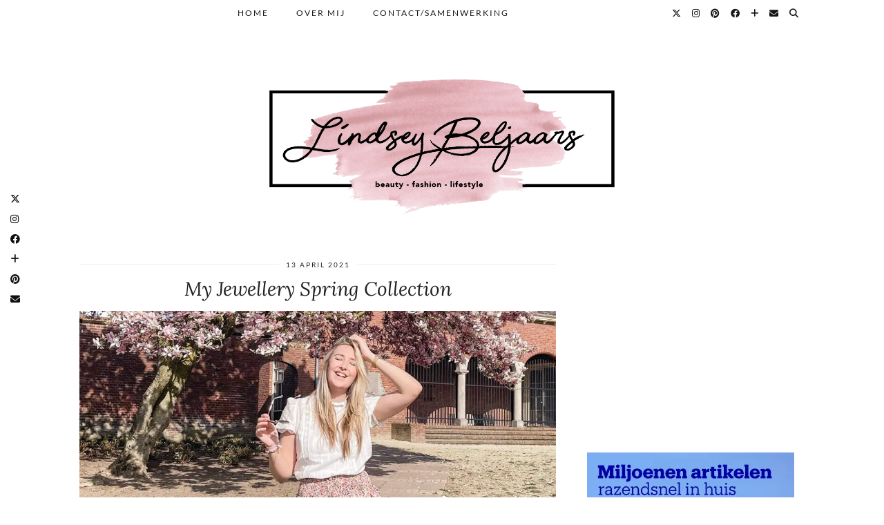

--- FILE ---
content_type: text/html; charset=UTF-8
request_url: https://lindseybeljaars.nl/2021/04/my-jewellery-spring-collection/
body_size: 21361
content:
<!DOCTYPE html>
<html lang="nl-NL">
<head>
	<meta charset="UTF-8">
	<meta name="viewport" content="width=device-width, initial-scale=1.0, maximum-scale=1.0, user-scalable=no">
	<meta name='robots' content='index, follow, max-image-preview:large, max-snippet:-1, max-video-preview:-1' />
<!-- Jetpack Site Verification Tags -->
<meta name="google-site-verification" content="lrhqtPfLg40nTxTR4fBPLVPZeA18vFojTl3gITnBqQ8" />

	<!-- This site is optimized with the Yoast SEO plugin v26.7 - https://yoast.com/wordpress/plugins/seo/ -->
	<title>My Jewellery Spring Collection - Lindsey Beljaars</title>
	<meta name="description" content="Krijg Spring Vibes met de gloednieuwe My Jewellery Spring Collection. Check hier de lente collectie van My Jewellery. Leuk rokje en witte top" />
	<link rel="canonical" href="https://lindseybeljaars.nl/2021/04/my-jewellery-spring-collection/" />
	<meta property="og:locale" content="nl_NL" />
	<meta property="og:type" content="article" />
	<meta property="og:title" content="My Jewellery Spring Collection - Lindsey Beljaars" />
	<meta property="og:description" content="Krijg Spring Vibes met de gloednieuwe My Jewellery Spring Collection. Check hier de lente collectie van My Jewellery. Leuk rokje en witte top" />
	<meta property="og:url" content="https://lindseybeljaars.nl/2021/04/my-jewellery-spring-collection/" />
	<meta property="og:site_name" content="Lindsey Beljaars" />
	<meta property="article:publisher" content="https://www.facebook.com/lindseybeljaars" />
	<meta property="article:author" content="https://www.facebook.com/lindseybeljaars" />
	<meta property="article:published_time" content="2021-04-13T03:00:10+00:00" />
	<meta property="og:image" content="https://lindseybeljaars.nl/wp-content/uploads/2021/04/img_4283-e1618264033727.jpg" />
	<meta name="author" content="Lindsey Beljaars" />
	<meta name="twitter:card" content="summary_large_image" />
	<meta name="twitter:creator" content="@xLindseyB" />
	<meta name="twitter:site" content="@xLindseyB" />
	<meta name="twitter:label1" content="Geschreven door" />
	<meta name="twitter:data1" content="Lindsey Beljaars" />
	<meta name="twitter:label2" content="Geschatte leestijd" />
	<meta name="twitter:data2" content="3 minuten" />
	<script type="application/ld+json" class="yoast-schema-graph">{"@context":"https://schema.org","@graph":[{"@type":"Article","@id":"https://lindseybeljaars.nl/2021/04/my-jewellery-spring-collection/#article","isPartOf":{"@id":"https://lindseybeljaars.nl/2021/04/my-jewellery-spring-collection/"},"author":{"name":"Lindsey Beljaars","@id":"https://lindseybeljaars.nl/#/schema/person/4ce6be8487072508eb79960282865303"},"headline":"My Jewellery Spring Collection","datePublished":"2021-04-13T03:00:10+00:00","mainEntityOfPage":{"@id":"https://lindseybeljaars.nl/2021/04/my-jewellery-spring-collection/"},"wordCount":428,"publisher":{"@id":"https://lindseybeljaars.nl/#/schema/person/4ce6be8487072508eb79960282865303"},"image":{"@id":"https://lindseybeljaars.nl/2021/04/my-jewellery-spring-collection/#primaryimage"},"thumbnailUrl":"https://lindseybeljaars.nl/wp-content/uploads/2021/04/img_4283-e1618264033727.jpg","articleSection":["Outfit"],"inLanguage":"nl-NL"},{"@type":"WebPage","@id":"https://lindseybeljaars.nl/2021/04/my-jewellery-spring-collection/","url":"https://lindseybeljaars.nl/2021/04/my-jewellery-spring-collection/","name":"My Jewellery Spring Collection - Lindsey Beljaars","isPartOf":{"@id":"https://lindseybeljaars.nl/#website"},"primaryImageOfPage":{"@id":"https://lindseybeljaars.nl/2021/04/my-jewellery-spring-collection/#primaryimage"},"image":{"@id":"https://lindseybeljaars.nl/2021/04/my-jewellery-spring-collection/#primaryimage"},"thumbnailUrl":"https://lindseybeljaars.nl/wp-content/uploads/2021/04/img_4283-e1618264033727.jpg","datePublished":"2021-04-13T03:00:10+00:00","description":"Krijg Spring Vibes met de gloednieuwe My Jewellery Spring Collection. Check hier de lente collectie van My Jewellery. Leuk rokje en witte top","breadcrumb":{"@id":"https://lindseybeljaars.nl/2021/04/my-jewellery-spring-collection/#breadcrumb"},"inLanguage":"nl-NL","potentialAction":[{"@type":"ReadAction","target":["https://lindseybeljaars.nl/2021/04/my-jewellery-spring-collection/"]}]},{"@type":"ImageObject","inLanguage":"nl-NL","@id":"https://lindseybeljaars.nl/2021/04/my-jewellery-spring-collection/#primaryimage","url":"https://i0.wp.com/lindseybeljaars.nl/wp-content/uploads/2021/04/img_4283-e1618264033727.jpg?fit=1023%2C1023&ssl=1","contentUrl":"https://i0.wp.com/lindseybeljaars.nl/wp-content/uploads/2021/04/img_4283-e1618264033727.jpg?fit=1023%2C1023&ssl=1","width":1023,"height":1023,"caption":"Zonnebrand - alles wat je moet weten"},{"@type":"BreadcrumbList","@id":"https://lindseybeljaars.nl/2021/04/my-jewellery-spring-collection/#breadcrumb","itemListElement":[{"@type":"ListItem","position":1,"name":"Home","item":"https://lindseybeljaars.nl/"},{"@type":"ListItem","position":2,"name":"My Jewellery Spring Collection"}]},{"@type":"WebSite","@id":"https://lindseybeljaars.nl/#website","url":"https://lindseybeljaars.nl/","name":"Lindsey Beljaars","description":"Beauty-, Fashion- en Lifestyleblog","publisher":{"@id":"https://lindseybeljaars.nl/#/schema/person/4ce6be8487072508eb79960282865303"},"potentialAction":[{"@type":"SearchAction","target":{"@type":"EntryPoint","urlTemplate":"https://lindseybeljaars.nl/?s={search_term_string}"},"query-input":{"@type":"PropertyValueSpecification","valueRequired":true,"valueName":"search_term_string"}}],"inLanguage":"nl-NL"},{"@type":["Person","Organization"],"@id":"https://lindseybeljaars.nl/#/schema/person/4ce6be8487072508eb79960282865303","name":"Lindsey Beljaars","image":{"@type":"ImageObject","inLanguage":"nl-NL","@id":"https://lindseybeljaars.nl/#/schema/person/image/","url":"https://secure.gravatar.com/avatar/2c561f7323bdbc93afad0569dbaa776a8a628b3e0919aa589fea04664e2c45fb?s=96&d=mm&r=g","contentUrl":"https://secure.gravatar.com/avatar/2c561f7323bdbc93afad0569dbaa776a8a628b3e0919aa589fea04664e2c45fb?s=96&d=mm&r=g","caption":"Lindsey Beljaars"},"logo":{"@id":"https://lindseybeljaars.nl/#/schema/person/image/"},"sameAs":["https://www.lindseybeljaars.nl","https://www.facebook.com/lindseybeljaars","https://www.instagram.com/lindseybeljaars/","https://www.linkedin.com/in/lindsey-beljaars/","https://nl.pinterest.com/lindseybeljaars/_created/"],"url":"https://lindseybeljaars.nl/author/lindsey-beljaars/"}]}</script>
	<!-- / Yoast SEO plugin. -->


<link rel='dns-prefetch' href='//cdnjs.cloudflare.com' />
<link rel='dns-prefetch' href='//stats.wp.com' />
<link rel='dns-prefetch' href='//pipdigz.co.uk' />
<link rel='dns-prefetch' href='//fonts.bunny.net' />
<link rel='dns-prefetch' href='//v0.wordpress.com' />
<link rel='preconnect' href='//i0.wp.com' />
<link rel='preconnect' href='//c0.wp.com' />
<link rel="alternate" type="application/rss+xml" title="Lindsey Beljaars &raquo; feed" href="https://lindseybeljaars.nl/feed/" />
<link rel="alternate" type="application/rss+xml" title="Lindsey Beljaars &raquo; reacties feed" href="https://lindseybeljaars.nl/comments/feed/" />
<link rel="alternate" type="application/rss+xml" title="Lindsey Beljaars &raquo; My Jewellery Spring Collection reacties feed" href="https://lindseybeljaars.nl/2021/04/my-jewellery-spring-collection/feed/" />
<link rel="alternate" title="oEmbed (JSON)" type="application/json+oembed" href="https://lindseybeljaars.nl/wp-json/oembed/1.0/embed?url=https%3A%2F%2Flindseybeljaars.nl%2F2021%2F04%2Fmy-jewellery-spring-collection%2F" />
<link rel="alternate" title="oEmbed (XML)" type="text/xml+oembed" href="https://lindseybeljaars.nl/wp-json/oembed/1.0/embed?url=https%3A%2F%2Flindseybeljaars.nl%2F2021%2F04%2Fmy-jewellery-spring-collection%2F&#038;format=xml" />
<style id='wp-img-auto-sizes-contain-inline-css' type='text/css'>
img:is([sizes=auto i],[sizes^="auto," i]){contain-intrinsic-size:3000px 1500px}
/*# sourceURL=wp-img-auto-sizes-contain-inline-css */
</style>
<link rel='stylesheet' id='sbi_styles-css' href='https://lindseybeljaars.nl/wp-content/plugins/instagram-feed/css/sbi-styles.min.css?ver=6.10.0' type='text/css' media='all' />
<style id='wp-block-library-inline-css' type='text/css'>
:root{--wp-block-synced-color:#7a00df;--wp-block-synced-color--rgb:122,0,223;--wp-bound-block-color:var(--wp-block-synced-color);--wp-editor-canvas-background:#ddd;--wp-admin-theme-color:#007cba;--wp-admin-theme-color--rgb:0,124,186;--wp-admin-theme-color-darker-10:#006ba1;--wp-admin-theme-color-darker-10--rgb:0,107,160.5;--wp-admin-theme-color-darker-20:#005a87;--wp-admin-theme-color-darker-20--rgb:0,90,135;--wp-admin-border-width-focus:2px}@media (min-resolution:192dpi){:root{--wp-admin-border-width-focus:1.5px}}.wp-element-button{cursor:pointer}:root .has-very-light-gray-background-color{background-color:#eee}:root .has-very-dark-gray-background-color{background-color:#313131}:root .has-very-light-gray-color{color:#eee}:root .has-very-dark-gray-color{color:#313131}:root .has-vivid-green-cyan-to-vivid-cyan-blue-gradient-background{background:linear-gradient(135deg,#00d084,#0693e3)}:root .has-purple-crush-gradient-background{background:linear-gradient(135deg,#34e2e4,#4721fb 50%,#ab1dfe)}:root .has-hazy-dawn-gradient-background{background:linear-gradient(135deg,#faaca8,#dad0ec)}:root .has-subdued-olive-gradient-background{background:linear-gradient(135deg,#fafae1,#67a671)}:root .has-atomic-cream-gradient-background{background:linear-gradient(135deg,#fdd79a,#004a59)}:root .has-nightshade-gradient-background{background:linear-gradient(135deg,#330968,#31cdcf)}:root .has-midnight-gradient-background{background:linear-gradient(135deg,#020381,#2874fc)}:root{--wp--preset--font-size--normal:16px;--wp--preset--font-size--huge:42px}.has-regular-font-size{font-size:1em}.has-larger-font-size{font-size:2.625em}.has-normal-font-size{font-size:var(--wp--preset--font-size--normal)}.has-huge-font-size{font-size:var(--wp--preset--font-size--huge)}.has-text-align-center{text-align:center}.has-text-align-left{text-align:left}.has-text-align-right{text-align:right}.has-fit-text{white-space:nowrap!important}#end-resizable-editor-section{display:none}.aligncenter{clear:both}.items-justified-left{justify-content:flex-start}.items-justified-center{justify-content:center}.items-justified-right{justify-content:flex-end}.items-justified-space-between{justify-content:space-between}.screen-reader-text{border:0;clip-path:inset(50%);height:1px;margin:-1px;overflow:hidden;padding:0;position:absolute;width:1px;word-wrap:normal!important}.screen-reader-text:focus{background-color:#ddd;clip-path:none;color:#444;display:block;font-size:1em;height:auto;left:5px;line-height:normal;padding:15px 23px 14px;text-decoration:none;top:5px;width:auto;z-index:100000}html :where(.has-border-color){border-style:solid}html :where([style*=border-top-color]){border-top-style:solid}html :where([style*=border-right-color]){border-right-style:solid}html :where([style*=border-bottom-color]){border-bottom-style:solid}html :where([style*=border-left-color]){border-left-style:solid}html :where([style*=border-width]){border-style:solid}html :where([style*=border-top-width]){border-top-style:solid}html :where([style*=border-right-width]){border-right-style:solid}html :where([style*=border-bottom-width]){border-bottom-style:solid}html :where([style*=border-left-width]){border-left-style:solid}html :where(img[class*=wp-image-]){height:auto;max-width:100%}:where(figure){margin:0 0 1em}html :where(.is-position-sticky){--wp-admin--admin-bar--position-offset:var(--wp-admin--admin-bar--height,0px)}@media screen and (max-width:600px){html :where(.is-position-sticky){--wp-admin--admin-bar--position-offset:0px}}

/*# sourceURL=wp-block-library-inline-css */
</style><style id='global-styles-inline-css' type='text/css'>
:root{--wp--preset--aspect-ratio--square: 1;--wp--preset--aspect-ratio--4-3: 4/3;--wp--preset--aspect-ratio--3-4: 3/4;--wp--preset--aspect-ratio--3-2: 3/2;--wp--preset--aspect-ratio--2-3: 2/3;--wp--preset--aspect-ratio--16-9: 16/9;--wp--preset--aspect-ratio--9-16: 9/16;--wp--preset--color--black: #000000;--wp--preset--color--cyan-bluish-gray: #abb8c3;--wp--preset--color--white: #ffffff;--wp--preset--color--pale-pink: #f78da7;--wp--preset--color--vivid-red: #cf2e2e;--wp--preset--color--luminous-vivid-orange: #ff6900;--wp--preset--color--luminous-vivid-amber: #fcb900;--wp--preset--color--light-green-cyan: #7bdcb5;--wp--preset--color--vivid-green-cyan: #00d084;--wp--preset--color--pale-cyan-blue: #8ed1fc;--wp--preset--color--vivid-cyan-blue: #0693e3;--wp--preset--color--vivid-purple: #9b51e0;--wp--preset--gradient--vivid-cyan-blue-to-vivid-purple: linear-gradient(135deg,rgb(6,147,227) 0%,rgb(155,81,224) 100%);--wp--preset--gradient--light-green-cyan-to-vivid-green-cyan: linear-gradient(135deg,rgb(122,220,180) 0%,rgb(0,208,130) 100%);--wp--preset--gradient--luminous-vivid-amber-to-luminous-vivid-orange: linear-gradient(135deg,rgb(252,185,0) 0%,rgb(255,105,0) 100%);--wp--preset--gradient--luminous-vivid-orange-to-vivid-red: linear-gradient(135deg,rgb(255,105,0) 0%,rgb(207,46,46) 100%);--wp--preset--gradient--very-light-gray-to-cyan-bluish-gray: linear-gradient(135deg,rgb(238,238,238) 0%,rgb(169,184,195) 100%);--wp--preset--gradient--cool-to-warm-spectrum: linear-gradient(135deg,rgb(74,234,220) 0%,rgb(151,120,209) 20%,rgb(207,42,186) 40%,rgb(238,44,130) 60%,rgb(251,105,98) 80%,rgb(254,248,76) 100%);--wp--preset--gradient--blush-light-purple: linear-gradient(135deg,rgb(255,206,236) 0%,rgb(152,150,240) 100%);--wp--preset--gradient--blush-bordeaux: linear-gradient(135deg,rgb(254,205,165) 0%,rgb(254,45,45) 50%,rgb(107,0,62) 100%);--wp--preset--gradient--luminous-dusk: linear-gradient(135deg,rgb(255,203,112) 0%,rgb(199,81,192) 50%,rgb(65,88,208) 100%);--wp--preset--gradient--pale-ocean: linear-gradient(135deg,rgb(255,245,203) 0%,rgb(182,227,212) 50%,rgb(51,167,181) 100%);--wp--preset--gradient--electric-grass: linear-gradient(135deg,rgb(202,248,128) 0%,rgb(113,206,126) 100%);--wp--preset--gradient--midnight: linear-gradient(135deg,rgb(2,3,129) 0%,rgb(40,116,252) 100%);--wp--preset--font-size--small: 13px;--wp--preset--font-size--medium: 20px;--wp--preset--font-size--large: 36px;--wp--preset--font-size--x-large: 42px;--wp--preset--spacing--20: 0.44rem;--wp--preset--spacing--30: 0.67rem;--wp--preset--spacing--40: 1rem;--wp--preset--spacing--50: 1.5rem;--wp--preset--spacing--60: 2.25rem;--wp--preset--spacing--70: 3.38rem;--wp--preset--spacing--80: 5.06rem;--wp--preset--shadow--natural: 6px 6px 9px rgba(0, 0, 0, 0.2);--wp--preset--shadow--deep: 12px 12px 50px rgba(0, 0, 0, 0.4);--wp--preset--shadow--sharp: 6px 6px 0px rgba(0, 0, 0, 0.2);--wp--preset--shadow--outlined: 6px 6px 0px -3px rgb(255, 255, 255), 6px 6px rgb(0, 0, 0);--wp--preset--shadow--crisp: 6px 6px 0px rgb(0, 0, 0);}:where(.is-layout-flex){gap: 0.5em;}:where(.is-layout-grid){gap: 0.5em;}body .is-layout-flex{display: flex;}.is-layout-flex{flex-wrap: wrap;align-items: center;}.is-layout-flex > :is(*, div){margin: 0;}body .is-layout-grid{display: grid;}.is-layout-grid > :is(*, div){margin: 0;}:where(.wp-block-columns.is-layout-flex){gap: 2em;}:where(.wp-block-columns.is-layout-grid){gap: 2em;}:where(.wp-block-post-template.is-layout-flex){gap: 1.25em;}:where(.wp-block-post-template.is-layout-grid){gap: 1.25em;}.has-black-color{color: var(--wp--preset--color--black) !important;}.has-cyan-bluish-gray-color{color: var(--wp--preset--color--cyan-bluish-gray) !important;}.has-white-color{color: var(--wp--preset--color--white) !important;}.has-pale-pink-color{color: var(--wp--preset--color--pale-pink) !important;}.has-vivid-red-color{color: var(--wp--preset--color--vivid-red) !important;}.has-luminous-vivid-orange-color{color: var(--wp--preset--color--luminous-vivid-orange) !important;}.has-luminous-vivid-amber-color{color: var(--wp--preset--color--luminous-vivid-amber) !important;}.has-light-green-cyan-color{color: var(--wp--preset--color--light-green-cyan) !important;}.has-vivid-green-cyan-color{color: var(--wp--preset--color--vivid-green-cyan) !important;}.has-pale-cyan-blue-color{color: var(--wp--preset--color--pale-cyan-blue) !important;}.has-vivid-cyan-blue-color{color: var(--wp--preset--color--vivid-cyan-blue) !important;}.has-vivid-purple-color{color: var(--wp--preset--color--vivid-purple) !important;}.has-black-background-color{background-color: var(--wp--preset--color--black) !important;}.has-cyan-bluish-gray-background-color{background-color: var(--wp--preset--color--cyan-bluish-gray) !important;}.has-white-background-color{background-color: var(--wp--preset--color--white) !important;}.has-pale-pink-background-color{background-color: var(--wp--preset--color--pale-pink) !important;}.has-vivid-red-background-color{background-color: var(--wp--preset--color--vivid-red) !important;}.has-luminous-vivid-orange-background-color{background-color: var(--wp--preset--color--luminous-vivid-orange) !important;}.has-luminous-vivid-amber-background-color{background-color: var(--wp--preset--color--luminous-vivid-amber) !important;}.has-light-green-cyan-background-color{background-color: var(--wp--preset--color--light-green-cyan) !important;}.has-vivid-green-cyan-background-color{background-color: var(--wp--preset--color--vivid-green-cyan) !important;}.has-pale-cyan-blue-background-color{background-color: var(--wp--preset--color--pale-cyan-blue) !important;}.has-vivid-cyan-blue-background-color{background-color: var(--wp--preset--color--vivid-cyan-blue) !important;}.has-vivid-purple-background-color{background-color: var(--wp--preset--color--vivid-purple) !important;}.has-black-border-color{border-color: var(--wp--preset--color--black) !important;}.has-cyan-bluish-gray-border-color{border-color: var(--wp--preset--color--cyan-bluish-gray) !important;}.has-white-border-color{border-color: var(--wp--preset--color--white) !important;}.has-pale-pink-border-color{border-color: var(--wp--preset--color--pale-pink) !important;}.has-vivid-red-border-color{border-color: var(--wp--preset--color--vivid-red) !important;}.has-luminous-vivid-orange-border-color{border-color: var(--wp--preset--color--luminous-vivid-orange) !important;}.has-luminous-vivid-amber-border-color{border-color: var(--wp--preset--color--luminous-vivid-amber) !important;}.has-light-green-cyan-border-color{border-color: var(--wp--preset--color--light-green-cyan) !important;}.has-vivid-green-cyan-border-color{border-color: var(--wp--preset--color--vivid-green-cyan) !important;}.has-pale-cyan-blue-border-color{border-color: var(--wp--preset--color--pale-cyan-blue) !important;}.has-vivid-cyan-blue-border-color{border-color: var(--wp--preset--color--vivid-cyan-blue) !important;}.has-vivid-purple-border-color{border-color: var(--wp--preset--color--vivid-purple) !important;}.has-vivid-cyan-blue-to-vivid-purple-gradient-background{background: var(--wp--preset--gradient--vivid-cyan-blue-to-vivid-purple) !important;}.has-light-green-cyan-to-vivid-green-cyan-gradient-background{background: var(--wp--preset--gradient--light-green-cyan-to-vivid-green-cyan) !important;}.has-luminous-vivid-amber-to-luminous-vivid-orange-gradient-background{background: var(--wp--preset--gradient--luminous-vivid-amber-to-luminous-vivid-orange) !important;}.has-luminous-vivid-orange-to-vivid-red-gradient-background{background: var(--wp--preset--gradient--luminous-vivid-orange-to-vivid-red) !important;}.has-very-light-gray-to-cyan-bluish-gray-gradient-background{background: var(--wp--preset--gradient--very-light-gray-to-cyan-bluish-gray) !important;}.has-cool-to-warm-spectrum-gradient-background{background: var(--wp--preset--gradient--cool-to-warm-spectrum) !important;}.has-blush-light-purple-gradient-background{background: var(--wp--preset--gradient--blush-light-purple) !important;}.has-blush-bordeaux-gradient-background{background: var(--wp--preset--gradient--blush-bordeaux) !important;}.has-luminous-dusk-gradient-background{background: var(--wp--preset--gradient--luminous-dusk) !important;}.has-pale-ocean-gradient-background{background: var(--wp--preset--gradient--pale-ocean) !important;}.has-electric-grass-gradient-background{background: var(--wp--preset--gradient--electric-grass) !important;}.has-midnight-gradient-background{background: var(--wp--preset--gradient--midnight) !important;}.has-small-font-size{font-size: var(--wp--preset--font-size--small) !important;}.has-medium-font-size{font-size: var(--wp--preset--font-size--medium) !important;}.has-large-font-size{font-size: var(--wp--preset--font-size--large) !important;}.has-x-large-font-size{font-size: var(--wp--preset--font-size--x-large) !important;}
/*# sourceURL=global-styles-inline-css */
</style>

<style id='classic-theme-styles-inline-css' type='text/css'>
/*! This file is auto-generated */
.wp-block-button__link{color:#fff;background-color:#32373c;border-radius:9999px;box-shadow:none;text-decoration:none;padding:calc(.667em + 2px) calc(1.333em + 2px);font-size:1.125em}.wp-block-file__button{background:#32373c;color:#fff;text-decoration:none}
/*# sourceURL=/wp-includes/css/classic-themes.min.css */
</style>
<link rel='stylesheet' id='pzz-public-css' href='https://lindseybeljaars.nl/wp-content/plugins/linkpizza-manager/public/css/pzz-public.css?ver=5.5.3' type='text/css' media='all' />
<link rel='stylesheet' id='p3-core-responsive-css' href='https://pipdigz.co.uk/p3/css/core_resp.css' type='text/css' media='all' />
<link rel='stylesheet' id='pipdig-style-css' href='https://lindseybeljaars.nl/wp-content/themes/pipdig-firefly/style.css?ver=1739799255' type='text/css' media='all' />
<link rel='stylesheet' id='pipdig-responsive-css' href='https://lindseybeljaars.nl/wp-content/themes/pipdig-firefly/css/responsive.css?ver=1739799255' type='text/css' media='all' />
<link rel='stylesheet' id='pipdig-fonts-css' href='https://fonts.bunny.net/css?family=Montserrat|Lato:400,400i,700,700i|Lora:400,400i,700,700i' type='text/css' media='all' />
<link rel='stylesheet' id='iworks_upprev_frontend-css' href='https://lindseybeljaars.nl/wp-content/plugins/upprev/assets/styles/frontend.min.css?ver=4.0' type='text/css' media='all' />
<link rel='stylesheet' id='sharedaddy-css' href='https://c0.wp.com/p/jetpack/15.4/modules/sharedaddy/sharing.css' type='text/css' media='all' />
<link rel='stylesheet' id='social-logos-css' href='https://c0.wp.com/p/jetpack/15.4/_inc/social-logos/social-logos.min.css' type='text/css' media='all' />
<script type="text/javascript" src="https://c0.wp.com/c/6.9/wp-includes/js/jquery/jquery.min.js" id="jquery-core-js"></script>
<script type="text/javascript" src="https://c0.wp.com/c/6.9/wp-includes/js/jquery/jquery-migrate.min.js" id="jquery-migrate-js"></script>
<script type="text/javascript" id="iworks_upprev_frontend-js-extra">
/* <![CDATA[ */
var iworks_upprev = {"animation":"flyout","close_button_show":"1","color_set":null,"compare":"simple","configuration":"simple","css_border_width":"2px 0 0 0","css_bottom":"5","css_side":"5","css_width":"360","excerpt_length":"20","excerpt_show":"1","ga_opt_noninteraction":"1","ga_track_clicks":"1","ga_track_views":"1","header_show":"1","header_text":null,"ignore_sticky_posts":"0","number_of_posts":"1","offset_element":"#comments","offset_percent":"75","reopen_button_show":"1","show_thumb":"1","taxonomy_limit":"0","thumb_height":null,"thumb_width":"48","url_new_window":"0","url_prefix":"","url_suffix":null,"position":{"raw":"right","top":0,"left":0,"center":0,"middle":0,"all":"right"},"title":"My Jewellery Spring Collection","p":"25152","nonce":"ead2c0c2f9","ajaxurl":"https://lindseybeljaars.nl/wp-admin/admin-ajax.php"};
//# sourceURL=iworks_upprev_frontend-js-extra
/* ]]> */
</script>
<script type="text/javascript" src="https://lindseybeljaars.nl/wp-content/plugins/upprev/assets/scripts/upprev.min.js?ver=4.0" id="iworks_upprev_frontend-js"></script>
<link rel="https://api.w.org/" href="https://lindseybeljaars.nl/wp-json/" /><link rel="alternate" title="JSON" type="application/json" href="https://lindseybeljaars.nl/wp-json/wp/v2/posts/25152" /><link rel="EditURI" type="application/rsd+xml" title="RSD" href="https://lindseybeljaars.nl/xmlrpc.php?rsd" />

<link rel='shortlink' href='https://wp.me/p68ONq-6xG' />
<!-- FAVHERO FAVICON START --><!-- NO FAVICONS SET --><!-- FAVHERO FAVICON END --><meta name="p:domain_verify" content="cddacdeed016fc979f029033b3b4aab4"/>		
		<script>
						
			
			
			(function(p,z,Z){
				z=p.createElement("script");z.async=1;
				z.src="//pzz.io/pzz.js?uid=52697&host="+p.domain;
				(p.head||p.documentElement).insertBefore(z,Z);
			})(document);
		</script>
			<style>img#wpstats{display:none}</style>
				<!--noptimize-->
		<style>
		.p3_instagram_post{width:20%}
				@media only screen and (max-width: 719px) {
			.p3_instagram_post {
				width: 25%;
			}
		}
				</style>
		<!--/noptimize-->
		<!--noptimize--> <!-- Cust --> <style>@media screen and (min-width: 770px) { .site-title img{padding-top:50px} }.site-top,.menu-bar ul ul,.slicknav_menu,#nav-search input[type="text"],.site-footer{background:#ffffff}.menu-bar ul li a:hover,.menu-bar ul ul li > a:hover,.menu-bar ul ul li:hover > a{color:#d893b6}.entry-title a:hover,.sidebar a:hover,#full-screen-slider h3 a:hover{color:#d893b6}a, .star-rating{color:#2870ff}a:hover{color:#000000}.site-sidebar a:not(.more-link) {color:#0c0c0c}.widget-title,.top-slider-section .read-more,.slide-more{background:#ffffff;border-color:#ffffff;box-shadow:0 0 0 1px #ffffff inset,0 0 0 1px #ffffff inset;}site-title,.site-title a,#back-top a:hover{color:#d893b6}.socialz a, .sidebar .socialz a{color:#000000}.socialz a:hover, #p3_social_sidebar a:hover, .sidebar .socialz a:hover{color:#0c0c0c}.site-title img{width:500px}</style> <!-- /Cust --> <!--/noptimize-->
<!-- Meta Pixel Code -->
<script type='text/javascript'>
!function(f,b,e,v,n,t,s){if(f.fbq)return;n=f.fbq=function(){n.callMethod?
n.callMethod.apply(n,arguments):n.queue.push(arguments)};if(!f._fbq)f._fbq=n;
n.push=n;n.loaded=!0;n.version='2.0';n.queue=[];t=b.createElement(e);t.async=!0;
t.src=v;s=b.getElementsByTagName(e)[0];s.parentNode.insertBefore(t,s)}(window,
document,'script','https://connect.facebook.net/en_US/fbevents.js');
</script>
<!-- End Meta Pixel Code -->
<script type='text/javascript'>var url = window.location.origin + '?ob=open-bridge';
            fbq('set', 'openbridge', '302274377769705', url);
fbq('init', '302274377769705', {}, {
    "agent": "wordpress-6.9-4.1.5"
})</script><script type='text/javascript'>
    fbq('track', 'PageView', []);
  </script><!-- All in one Favicon 4.8 --><link rel="shortcut icon" href="https://lindseybeljaars.nl/wp-content/uploads/2015/10/favicon-1.ico" />
<link rel="icon" href="https://i0.wp.com/lindseybeljaars.nl/wp-content/uploads/2015/12/cropped-Hartje.jpg?fit=32%2C32&#038;ssl=1" sizes="32x32" />
<link rel="icon" href="https://i0.wp.com/lindseybeljaars.nl/wp-content/uploads/2015/12/cropped-Hartje.jpg?fit=192%2C192&#038;ssl=1" sizes="192x192" />
<link rel="apple-touch-icon" href="https://i0.wp.com/lindseybeljaars.nl/wp-content/uploads/2015/12/cropped-Hartje.jpg?fit=180%2C180&#038;ssl=1" />
<meta name="msapplication-TileImage" content="https://i0.wp.com/lindseybeljaars.nl/wp-content/uploads/2015/12/cropped-Hartje.jpg?fit=270%2C270&#038;ssl=1" />
<!-- pipdig p3 custom code head --> <!-- Global site tag (gtag.js) - Google Analytics -->
<script async src="https://www.googletagmanager.com/gtag/js?id=UA-61444279-1"></script>
<script>
  window.dataLayer = window.dataLayer || [];
  function gtag(){dataLayer.push(arguments);}
  gtag('js', new Date());

  gtag('config', 'UA-61444279-1');
</script>

<meta name="p:domain_verify" content="bf2662d8b342ec11afd65071a51bc20b"/> <!-- // pipdig p3 custom code head --><style type="text/css">
 </style>
	<link rel='stylesheet' id='jetpack-swiper-library-css' href='https://c0.wp.com/p/jetpack/15.4/_inc/blocks/swiper.css' type='text/css' media='all' />
<link rel='stylesheet' id='jetpack-carousel-css' href='https://c0.wp.com/p/jetpack/15.4/modules/carousel/jetpack-carousel.css' type='text/css' media='all' />
</head>

<body data-rsssl=1 class="wp-singular post-template-default single single-post postid-25152 single-format-standard wp-theme-pipdig-firefly pipdig_sidebar_active">
	<div id="p3_social_sidebar" class=""><a href="https://twitter.com/xLindseyB" target="_blank" rel="nofollow noopener external" data-wpel-link="external"><i class="pipdigicons pipdigicons_fab pipdigicons-x-twitter"></i></a><a href="https://instagram.com/lindseybeljaars" target="_blank" rel="nofollow noopener external" data-wpel-link="external"><i class="pipdigicons pipdigicons_fab pipdigicons-instagram"></i></a><a href="https://www.facebook.com/lindseybeljaars/" target="_blank" rel="nofollow noopener external" data-wpel-link="external"><i class="pipdigicons pipdigicons_fab pipdigicons-facebook"></i></a><a href="https://www.bloglovin.com/blogs/lindsey-beljaars-13944361" target="_blank" rel="nofollow noopener external" data-wpel-link="external"><i class="pipdigicons pipdigicons-plus"></i></a><a href="https://nl.pinterest.com/xlindseyb/" target="_blank" rel="nofollow noopener external" data-wpel-link="external"><i class="pipdigicons pipdigicons_fab pipdigicons-pinterest"></i></a><a href="mailto:info@lindseybeljaars.nl" rel="nofollow noopener"><i class="pipdigicons pipdigicons-envelope"></i></a></div>
<!-- Meta Pixel Code -->
<noscript>
<img height="1" width="1" style="display:none" alt="fbpx"
src="https://www.facebook.com/tr?id=302274377769705&ev=PageView&noscript=1" />
</noscript>
<!-- End Meta Pixel Code -->

		
	<div class="site-top">
						<div class="clearfix container">
			<nav class="site-menu">
				<div class="clearfix menu-bar"><ul id="menu-menu" class="menu"><li id="menu-item-3331" class="menu-item menu-item-type-custom menu-item-object-custom menu-item-home menu-item-3331"><a href="https://lindseybeljaars.nl" data-wpel-link="internal" rel="noopener noreferrer">Home</a></li>
<li id="menu-item-3333" class="menu-item menu-item-type-post_type menu-item-object-page menu-item-3333"><a href="https://lindseybeljaars.nl/over-mij/" data-wpel-link="internal" rel="noopener noreferrer">Over Mij</a></li>
<li id="menu-item-3332" class="menu-item menu-item-type-post_type menu-item-object-page menu-item-has-children menu-item-3332"><a href="https://lindseybeljaars.nl/contact-samenwerking/" data-wpel-link="internal" rel="noopener noreferrer">Contact/Samenwerking</a>
<ul class="sub-menu">
	<li id="menu-item-14177" class="menu-item menu-item-type-post_type menu-item-object-page menu-item-privacy-policy menu-item-14177"><a rel="privacy-policy noopener noreferrer" href="https://lindseybeljaars.nl/contact-samenwerking/privacyverklaring/" data-wpel-link="internal">Privacyverklaring</a></li>
</ul>
</li>
<li class="socialz top-socialz"><a href="https://twitter.com/xLindseyB" target="_blank" rel="nofollow noopener external" aria-label="Twitter" title="Twitter" data-wpel-link="external"><i class="pipdigicons pipdigicons_fab pipdigicons-x-twitter"></i></a><a href="https://instagram.com/lindseybeljaars" target="_blank" rel="nofollow noopener external" aria-label="Instagram" title="Instagram" data-wpel-link="external"><i class="pipdigicons pipdigicons_fab pipdigicons-instagram"></i></a><a href="https://nl.pinterest.com/xlindseyb/" target="_blank" rel="nofollow noopener external" aria-label="Pinterest" title="Pinterest" data-wpel-link="external"><i class="pipdigicons pipdigicons_fab pipdigicons-pinterest"></i></a><a href="https://www.facebook.com/lindseybeljaars/" target="_blank" rel="nofollow noopener external" aria-label="Facebook" title="Facebook" data-wpel-link="external"><i class="pipdigicons pipdigicons_fab pipdigicons-facebook"></i></a><a href="https://www.bloglovin.com/blogs/lindsey-beljaars-13944361" target="_blank" rel="nofollow noopener external" aria-label="Bloglovin" title="Bloglovin" data-wpel-link="external"><i class="pipdigicons pipdigicons-plus"></i></a><a href="mailto:info@lindseybeljaars.nl" target="_blank" rel="nofollow noopener" aria-label="Email" title="Email"><i class="pipdigicons pipdigicons-envelope"></i></a><a id="p3_search_btn" class="toggle-search" aria-label="Search" title="Search"><i class="pipdigicons pipdigicons-search"></i></a></li><li class="pipdig_navbar_search"><form role="search" method="get" class="search-form" action="https://lindseybeljaars.nl/">
	<div class="form-group">
		<input type="search" class="form-control" placeholder="Type wat zoekwoorden..." value="" name="s" title="Search for:">
	</div>
</form></li></ul></div>				<div id="nav-search">
					<form method="get" id="search_form" action="https://lindseybeljaars.nl"/>
						<input type="text" class="text" name="s" placeholder="Type wat zoekwoorden..." >
					</form>
				</div>
			</nav><!-- .site-menu -->
    	</div>
					</div><!-- .site-top -->
	
	<header class="site-header nopin">
		<div class="clearfix container">
			<div class="site-branding">
					<div class="site-title">
				<a href="https://lindseybeljaars.nl" title="Lindsey Beljaars" rel="home noopener noreferrer" data-wpel-link="internal">
					<img data-pin-nopin="true" src="https://lindseybeljaars.nl/wp-content/uploads/2018/12/logolin-1.png" alt="Lindsey Beljaars" />
				</a>
			</div>
									</div>
		</div>
	</header><!-- .site-header -->
	
	
	<div class="site-main">
	
		
		<div class="clearfix container">
		
						
			
	<div class="row">
	
		<div class="col-sm-8 content-area">

		
			<article id="post-25152" class="clearfix post-25152 post type-post status-publish format-standard hentry category-outfit">
	
	<header class="entry-header">
					<div class="entry-meta">
				<span class="date-bar-white-bg">
				
					<span class="vcard author show-author">
						<span class="fn">
							<a href="https://lindseybeljaars.nl/author/lindsey-beljaars/" title="Berichten van Lindsey Beljaars" rel="author noopener noreferrer" data-wpel-link="internal">Lindsey Beljaars</a>						</span>
						<span class="show-author"></span>
					</span>
					
											<span class="entry-date updated">
							<time datetime="2021-04">13 april 2021</time>
						</span>
										
										
										
				</span>
			</div>
				<h1 class="entry-title p_post_titles_font">My Jewellery Spring Collection</h1>	</header><!-- .entry-header -->

	<div class="clearfix entry-content">
	
				
				
		<!DOCTYPE html PUBLIC "-//W3C//DTD HTML 4.0 Transitional//EN" "http://www.w3.org/TR/REC-html40/loose.dtd">
<html><body data-rsssl=1><p><a href="https://lindseybeljaars.nl/2021/04/my-jewellery-spring-collection/" data-wpel-link="internal" rel="noopener noreferrer"><img data-recalc-dims="1" src="https://i0.wp.com/lindseybeljaars.nl/wp-content/uploads/2021/04/img_4283-e1618264033727.jpg?resize=1023%2C1023&#038;ssl=1" data-lazy-src="https://i0.wp.com/lindseybeljaars.nl/wp-content/plugins/lazy-load/images/1x1.trans.gif?ssl=1" fetchpriority="high" decoding="async" data-attachment-id="25154" data-permalink="https://lindseybeljaars.nl/2021/04/my-jewellery-spring-collection/img_4283/" data-orig-file="https://i0.wp.com/lindseybeljaars.nl/wp-content/uploads/2021/04/img_4283-e1618264033727.jpg?fit=1023%2C1023&amp;ssl=1" data-orig-size="1023,1023" data-comments-opened="1" data-image-meta="{&quot;aperture&quot;:&quot;1.6&quot;,&quot;credit&quot;:&quot;&quot;,&quot;camera&quot;:&quot;iPhone 12 Pro Max&quot;,&quot;caption&quot;:&quot;&quot;,&quot;created_timestamp&quot;:&quot;1617207680&quot;,&quot;copyright&quot;:&quot;&quot;,&quot;focal_length&quot;:&quot;5.1&quot;,&quot;iso&quot;:&quot;32&quot;,&quot;shutter_speed&quot;:&quot;0.000263157894737&quot;,&quot;title&quot;:&quot;&quot;,&quot;orientation&quot;:&quot;1&quot;}" data-image-title="img_4283" data-image-description data-image-caption data-medium-file="https://i0.wp.com/lindseybeljaars.nl/wp-content/uploads/2021/04/img_4283-e1618264033727.jpg?fit=300%2C300&amp;ssl=1" data-large-file="https://i0.wp.com/lindseybeljaars.nl/wp-content/uploads/2021/04/img_4283-e1618264033727.jpg?fit=1023%2C1023&amp;ssl=1" class="alignnone wp-image-25154 size-full p3_pinterest_hover_img" alt="My Jewellery Spring Collection" width="1023" height="1023" data-pin-url="https://lindseybeljaars.nl/2021/04/my-jewellery-spring-collection/" data-pin-media="https://lindseybeljaars.nl/wp-content/uploads/2021/04/img_4283-e1618264033727.jpg" data-pin-description="My Jewellery Spring Collection" srcset="https://i0.wp.com/lindseybeljaars.nl/wp-content/uploads/2021/04/img_4283-e1618264033727.jpg?w=1023&amp;ssl=1 1023w, https://i0.wp.com/lindseybeljaars.nl/wp-content/uploads/2021/04/img_4283-e1618264033727.jpg?resize=300%2C300&amp;ssl=1 300w, https://i0.wp.com/lindseybeljaars.nl/wp-content/uploads/2021/04/img_4283-e1618264033727.jpg?resize=150%2C150&amp;ssl=1 150w, https://i0.wp.com/lindseybeljaars.nl/wp-content/uploads/2021/04/img_4283-e1618264033727.jpg?resize=800%2C800&amp;ssl=1 800w" sizes="(max-width: 1023px) 100vw, 1023px"><noscript><img data-recalc-dims="1" fetchpriority="high" decoding="async" data-attachment-id="25154" data-permalink="https://lindseybeljaars.nl/2021/04/my-jewellery-spring-collection/img_4283/" data-orig-file="https://i0.wp.com/lindseybeljaars.nl/wp-content/uploads/2021/04/img_4283-e1618264033727.jpg?fit=1023%2C1023&amp;ssl=1" data-orig-size="1023,1023" data-comments-opened="1" data-image-meta="{&quot;aperture&quot;:&quot;1.6&quot;,&quot;credit&quot;:&quot;&quot;,&quot;camera&quot;:&quot;iPhone 12 Pro Max&quot;,&quot;caption&quot;:&quot;&quot;,&quot;created_timestamp&quot;:&quot;1617207680&quot;,&quot;copyright&quot;:&quot;&quot;,&quot;focal_length&quot;:&quot;5.1&quot;,&quot;iso&quot;:&quot;32&quot;,&quot;shutter_speed&quot;:&quot;0.000263157894737&quot;,&quot;title&quot;:&quot;&quot;,&quot;orientation&quot;:&quot;1&quot;}" data-image-title="img_4283" data-image-description="" data-image-caption="" data-medium-file="https://i0.wp.com/lindseybeljaars.nl/wp-content/uploads/2021/04/img_4283-e1618264033727.jpg?fit=300%2C300&amp;ssl=1" data-large-file="https://i0.wp.com/lindseybeljaars.nl/wp-content/uploads/2021/04/img_4283-e1618264033727.jpg?fit=1023%2C1023&amp;ssl=1" class="alignnone wp-image-25154 size-full p3_pinterest_hover_img" src="https://i0.wp.com/lindseybeljaars.nl/wp-content/uploads/2021/04/img_4283-e1618264033727.jpg?resize=1023%2C1023&#038;ssl=1" alt="My Jewellery Spring Collection" width="1023" height="1023" data-pin-url="https://lindseybeljaars.nl/2021/04/my-jewellery-spring-collection/" data-pin-media="https://lindseybeljaars.nl/wp-content/uploads/2021/04/img_4283-e1618264033727.jpg" data-pin-description="My Jewellery Spring Collection" srcset="https://i0.wp.com/lindseybeljaars.nl/wp-content/uploads/2021/04/img_4283-e1618264033727.jpg?w=1023&amp;ssl=1 1023w, https://i0.wp.com/lindseybeljaars.nl/wp-content/uploads/2021/04/img_4283-e1618264033727.jpg?resize=300%2C300&amp;ssl=1 300w, https://i0.wp.com/lindseybeljaars.nl/wp-content/uploads/2021/04/img_4283-e1618264033727.jpg?resize=150%2C150&amp;ssl=1 150w, https://i0.wp.com/lindseybeljaars.nl/wp-content/uploads/2021/04/img_4283-e1618264033727.jpg?resize=800%2C800&amp;ssl=1 800w" sizes="(max-width: 1023px) 100vw, 1023px" /></noscript></a></p>
<p>Ieder merk of iedere webshop is inmiddels live met hun lente collectie. Niet gek ook want de lente is ook officieel begonnen! Helaas zien we er qua weer nog weinig van terug. Twee weken geleden was het twee dagen stralend weer. Prachtige zonovergoten dagen met minimaal 25 graden. Jawel, echt rokjes weer! En dan bedoel ik uiteraard een rokje zonder panty! Helaas is het weer inmiddels weer compleet omgeslagen en hebben we te maken met veel regen en wind en zelfs weer hagel en sneeuw.&nbsp;<em>April doet wat ie wil.</em> Tsja, dat blijkt! Toch heb ik al items uit de My Jewellery Spring Collection ontvangen en uiteraard wil ik deze heel graag aan jullie laten zien. Kijk je mee?</p>
<p><span id="more-25152"></span></p>
<h2><img data-recalc-dims="1" src="https://i0.wp.com/lindseybeljaars.nl/wp-content/uploads/2021/04/img_4153.jpg?resize=1024%2C1365&#038;ssl=1" data-lazy-src="https://i0.wp.com/lindseybeljaars.nl/wp-content/plugins/lazy-load/images/1x1.trans.gif?ssl=1" decoding="async" data-attachment-id="25155" data-permalink="https://lindseybeljaars.nl/2021/04/my-jewellery-spring-collection/img_4153-3/" data-orig-file="https://i0.wp.com/lindseybeljaars.nl/wp-content/uploads/2021/04/img_4153.jpg?fit=1024%2C1365&amp;ssl=1" data-orig-size="1024,1365" data-comments-opened="1" data-image-meta="{&quot;aperture&quot;:&quot;1.6&quot;,&quot;credit&quot;:&quot;&quot;,&quot;camera&quot;:&quot;iPhone 12 Pro Max&quot;,&quot;caption&quot;:&quot;&quot;,&quot;created_timestamp&quot;:&quot;1617207294&quot;,&quot;copyright&quot;:&quot;&quot;,&quot;focal_length&quot;:&quot;5.1&quot;,&quot;iso&quot;:&quot;32&quot;,&quot;shutter_speed&quot;:&quot;0.0004&quot;,&quot;title&quot;:&quot;&quot;,&quot;orientation&quot;:&quot;1&quot;}" data-image-title="img_4153" data-image-description data-image-caption data-medium-file="https://i0.wp.com/lindseybeljaars.nl/wp-content/uploads/2021/04/img_4153.jpg?fit=300%2C400&amp;ssl=1" data-large-file="https://i0.wp.com/lindseybeljaars.nl/wp-content/uploads/2021/04/img_4153.jpg?fit=1024%2C1365&amp;ssl=1" class="size-full wp-image-25155 p3_pinterest_hover_img" width="1024" height="1365" data-pin-url="https://lindseybeljaars.nl/2021/04/my-jewellery-spring-collection/" data-pin-media="https://lindseybeljaars.nl/wp-content/uploads/2021/04/img_4153.jpg" data-pin-description="My Jewellery Spring Collection" srcset="https://i0.wp.com/lindseybeljaars.nl/wp-content/uploads/2021/04/img_4153.jpg?w=1024&amp;ssl=1 1024w, https://i0.wp.com/lindseybeljaars.nl/wp-content/uploads/2021/04/img_4153.jpg?resize=300%2C400&amp;ssl=1 300w, https://i0.wp.com/lindseybeljaars.nl/wp-content/uploads/2021/04/img_4153.jpg?resize=800%2C1066&amp;ssl=1 800w" sizes="(max-width: 1024px) 100vw, 1024px"><noscript><img data-recalc-dims="1" decoding="async" data-attachment-id="25155" data-permalink="https://lindseybeljaars.nl/2021/04/my-jewellery-spring-collection/img_4153-3/" data-orig-file="https://i0.wp.com/lindseybeljaars.nl/wp-content/uploads/2021/04/img_4153.jpg?fit=1024%2C1365&amp;ssl=1" data-orig-size="1024,1365" data-comments-opened="1" data-image-meta="{&quot;aperture&quot;:&quot;1.6&quot;,&quot;credit&quot;:&quot;&quot;,&quot;camera&quot;:&quot;iPhone 12 Pro Max&quot;,&quot;caption&quot;:&quot;&quot;,&quot;created_timestamp&quot;:&quot;1617207294&quot;,&quot;copyright&quot;:&quot;&quot;,&quot;focal_length&quot;:&quot;5.1&quot;,&quot;iso&quot;:&quot;32&quot;,&quot;shutter_speed&quot;:&quot;0.0004&quot;,&quot;title&quot;:&quot;&quot;,&quot;orientation&quot;:&quot;1&quot;}" data-image-title="img_4153" data-image-description="" data-image-caption="" data-medium-file="https://i0.wp.com/lindseybeljaars.nl/wp-content/uploads/2021/04/img_4153.jpg?fit=300%2C400&amp;ssl=1" data-large-file="https://i0.wp.com/lindseybeljaars.nl/wp-content/uploads/2021/04/img_4153.jpg?fit=1024%2C1365&amp;ssl=1" class="size-full wp-image-25155 p3_pinterest_hover_img" src="https://i0.wp.com/lindseybeljaars.nl/wp-content/uploads/2021/04/img_4153.jpg?resize=1024%2C1365&#038;ssl=1" width="1024" height="1365" data-pin-url="https://lindseybeljaars.nl/2021/04/my-jewellery-spring-collection/" data-pin-media="https://lindseybeljaars.nl/wp-content/uploads/2021/04/img_4153.jpg" data-pin-description="My Jewellery Spring Collection" srcset="https://i0.wp.com/lindseybeljaars.nl/wp-content/uploads/2021/04/img_4153.jpg?w=1024&amp;ssl=1 1024w, https://i0.wp.com/lindseybeljaars.nl/wp-content/uploads/2021/04/img_4153.jpg?resize=300%2C400&amp;ssl=1 300w, https://i0.wp.com/lindseybeljaars.nl/wp-content/uploads/2021/04/img_4153.jpg?resize=800%2C1066&amp;ssl=1 800w" sizes="(max-width: 1024px) 100vw, 1024px" /></noscript></h2>
<h2 style="text-align: center;">Lente collectie van My Jewellery</h2>
<p>Ik ontving de items uit de My Jewellery Spring Collection precies op tijd. Volgens mij kwam het pakketje binnen op maandag en was het dinsdag stralend weer. Gelukkig heb ik direct de content geshoot voor op mijn instagram want dat bleek na twee dagen al&nbsp;<em>mission impossible.&nbsp;</em>Een lente outfit shooten in een hagelbui is natuurlijk niet precies wat je wilt.</p>
<p>Van de lente collectie van My Jewellery word je in ieder geval meteen super vrolijk. Wat een heerlijke printjes en kleurtjes en stofjes. Love it! Ik koos voor de &lsquo;Witte top met crochet tape&rsquo;. Dit is een top in een prachtig stofje met een kraagje, leuke pofmouwtjes en een broderie patroon. Ik draag dit shirt in maat S en je koopt hem voor &euro; 29,95</p>
<p>Deze leuke witte top combineer ik met het &lsquo;Multikleur rokje met bloemenprint&rsquo;. Een super leuk minirokje met een vrolijke bloemenprint. Natuurlijk perfect voor de lente en zomer! Ik draag een maat S en door de elastieke band zit hij echt als gegoten. Je koopt hem voor &euro; 34,95.</p>
<p>Natuurlijk maken witte sneakers deze outfit helemaal af. Ik draag mijn gloednieuwe Nikes! Dit zijn de Nike Court Vision. Het leuke aan deze sneakers is uiteraard dat het Nike logo in een panterprint is uitgevoerd. Hoe cute? Zo&rsquo;n leuk detail!</p>
<blockquote class="instagram-media" style="background: #FFF; border: 0; border-radius: 3px; box-shadow: 0 0 1px 0 rgba(0,0,0,0.5),0 1px 10px 0 rgba(0,0,0,0.15); margin: 1px; max-width: 540px; min-width: 326px; padding: 0; width: calc(100% - 2px);" data-instgrm-captioned="" data-instgrm-permalink="https://www.instagram.com/p/CNX4MfkjGUt/?utm_source=ig_embed&amp;utm_campaign=loading" data-instgrm-version="13">
<div style="padding: 16px;">
<p>&nbsp;</p>
<div style="display: flex; flex-direction: row; align-items: center;">
<div style="background-color: #f4f4f4; border-radius: 50%; flex-grow: 0; height: 40px; margin-right: 14px; width: 40px;"></div>
<div style="display: flex; flex-direction: column; flex-grow: 1; justify-content: center;">
<div style="background-color: #f4f4f4; border-radius: 4px; flex-grow: 0; height: 14px; margin-bottom: 6px; width: 100px;"></div>
<div style="background-color: #f4f4f4; border-radius: 4px; flex-grow: 0; height: 14px; width: 60px;"></div>
</div>
</div>
<div style="padding: 19% 0;"></div>
<div style="display: block; height: 50px; margin: 0 auto 12px; width: 50px;"></div>
<div style="padding-top: 8px;">
<div style="color: #3897f0; font-family: Arial,sans-serif; font-size: 14px; font-style: normal; font-weight: 550; line-height: 18px;">Dit bericht bekijken op Instagram</div>
</div>
<div style="padding: 12.5% 0;"></div>
<div style="display: flex; flex-direction: row; margin-bottom: 14px; align-items: center;">
<div>
<div style="background-color: #f4f4f4; border-radius: 50%; height: 12.5px; width: 12.5px; transform: translateX(0px) translateY(7px);"></div>
<div style="background-color: #f4f4f4; height: 12.5px; transform: rotate(-45deg) translateX(3px) translateY(1px); width: 12.5px; flex-grow: 0; margin-right: 14px; margin-left: 2px;"></div>
<div style="background-color: #f4f4f4; border-radius: 50%; height: 12.5px; width: 12.5px; transform: translateX(9px) translateY(-18px);"></div>
</div>
<div style="margin-left: 8px;">
<div style="background-color: #f4f4f4; border-radius: 50%; flex-grow: 0; height: 20px; width: 20px;"></div>
<div style="width: 0; height: 0; border-top: 2px solid transparent; border-left: 6px solid #f4f4f4; border-bottom: 2px solid transparent; transform: translateX(16px) translateY(-4px) rotate(30deg);"></div>
</div>
<div style="margin-left: auto;">
<div style="width: 0px; border-top: 8px solid #F4F4F4; border-right: 8px solid transparent; transform: translateY(16px);"></div>
<div style="background-color: #f4f4f4; flex-grow: 0; height: 12px; width: 16px; transform: translateY(-4px);"></div>
<div style="width: 0; height: 0; border-top: 8px solid #F4F4F4; border-left: 8px solid transparent; transform: translateY(-4px) translateX(8px);"></div>
</div>
</div>
<div style="display: flex; flex-direction: column; flex-grow: 1; justify-content: center; margin-bottom: 24px;">
<div style="background-color: #f4f4f4; border-radius: 4px; flex-grow: 0; height: 14px; margin-bottom: 6px; width: 224px;"></div>
<div style="background-color: #f4f4f4; border-radius: 4px; flex-grow: 0; height: 14px; width: 144px;"></div>
</div>
<p>&nbsp;</p>
<p style="color: #c9c8cd; font-family: Arial,sans-serif; font-size: 14px; line-height: 17px; margin-bottom: 0; margin-top: 8px; overflow: hidden; padding: 8px 0 7px; text-align: center; text-overflow: ellipsis; white-space: nowrap;"><a style="color: #c9c8cd; font-family: Arial,sans-serif; font-size: 14px; font-style: normal; font-weight: normal; line-height: 17px; text-decoration: none;" href="https://www.instagram.com/p/CNX4MfkjGUt/?utm_source=ig_embed&amp;utm_campaign=loading" target="_blank" rel="noopener external" data-wpel-link="external">Een bericht gedeeld door Lindsey | lindseybeljaars.nl (@lindseybeljaars)</a></p>
</div>
</blockquote>
<p><script async src="//www.instagram.com/embed.js"></script><br>
<strong>Heb jij dit lookje al voorbij zien komen op mijn instagram?&nbsp;</strong></p>
<p><strong>Details</strong></p>
<ul id="mce_32" class="editor-rich-text__tinymce mce-content-body" role="textbox" contenteditable="true" aria-label="Write list&hellip;" aria-autocomplete="list" aria-expanded="false" aria-multiline="true" data-is-placeholder-visible="false">
<li>Top &ndash;<strong> My Jewellery</strong></li>
<li>Rokje &ndash; <strong>My Jewellery</strong></li>
<li>Zonnebril &ndash;&nbsp;<strong>Ray-Ban</strong></li>
<li>Sneakers &ndash; <strong>Nike via Van Haren</strong></li>
<li>Ring &ndash;&nbsp;<strong>iXXXi Jewelry</strong></li>
<li>Ketting &ndash;&nbsp;<strong>ComeGetFashion</strong></li>
<li>Horloge &ndash;&nbsp;<b>Cluse</b></li>
<li>Oorbellen &ndash;&nbsp;<strong>MyJewellery &amp; Duton</strong></li>
<li>Armband &ndash;&nbsp;<strong>Pandora &amp; iXXXi Jewelry</strong></li>
</ul>
<p><b>Dit was hem, mijn items uit de </b><strong>My Jewellery Spring Collection</strong><b>!</b><strong>&nbsp;Wat vind jij van dit lookje?&nbsp;</strong></p>
<p data-imagelightbox="g"><a href="https://lindseybeljaars.nl/" data-imagelightbox="g" data-wpel-link="internal" rel="noopener noreferrer"><img src="https://lindseybeljaars.nl/wp-content/plugins/lazy-load/images/1x1.trans.gif" data-lazy-src="https://i0.wp.com/lindseybeljaars.nl/wp-content/uploads/2018/12/afsluitinglin.png?fit=300%2C62&#038;ssl=1" decoding="async" class="p3_pinterest_hover_img p3_pinterest_hover_img p3_pinterest_hover_img p3_pinterest_hover_img p3_pinterest_hover_img p3_pinterest_hover_img p3_pinterest_hover_img p3_pinterest_hover_img p3_pinterest_hover_img p3_pinterest_hover_img p3_pinterest_hover_img p3_pinterest_hover_img p3_pinterest_hover_img p3_pinterest_hover_img p3_pinterest_hover_img p3_pinterest_hover_img p3_pinterest_hover_img p3_pinterest_hover_img p3_pinterest_hover_img p3_pinterest_hover_img p3_pinterest_hover_img" data-pin-description="OOTD Lovely Sunny Day" data-pin-url="https://lindseybeljaars.nl/2020/04/ootd-lovely-sunny-day/" data-lazy-loaded="true" data-pin-media="https://i0.wp.com/lindseybeljaars.nl/wp-content/uploads/2018/12/afsluitinglin.png?fit=300%2C62&amp;ssl=1"><noscript><img decoding="async" class="p3_pinterest_hover_img p3_pinterest_hover_img p3_pinterest_hover_img p3_pinterest_hover_img p3_pinterest_hover_img p3_pinterest_hover_img p3_pinterest_hover_img p3_pinterest_hover_img p3_pinterest_hover_img p3_pinterest_hover_img p3_pinterest_hover_img p3_pinterest_hover_img p3_pinterest_hover_img p3_pinterest_hover_img p3_pinterest_hover_img p3_pinterest_hover_img p3_pinterest_hover_img p3_pinterest_hover_img p3_pinterest_hover_img p3_pinterest_hover_img p3_pinterest_hover_img" src="https://i0.wp.com/lindseybeljaars.nl/wp-content/uploads/2018/12/afsluitinglin.png?fit=300%2C62&amp;ssl=1" data-pin-description="OOTD Lovely Sunny Day" data-pin-url="https://lindseybeljaars.nl/2020/04/ootd-lovely-sunny-day/" data-lazy-loaded="true" data-pin-media="https://i0.wp.com/lindseybeljaars.nl/wp-content/uploads/2018/12/afsluitinglin.png?fit=300%2C62&amp;ssl=1"></noscript></a></p>
<p>V<em>olg je mij al op&nbsp;<strong>Instagram</strong>&nbsp;&amp;&nbsp;<strong>Bloglovin?</strong></em></p>
<p style="text-align: right;">Dit artikel bevat producten die ik heb ontvangen.</p>
</body></html>
<div class="sharedaddy sd-sharing-enabled"><div class="robots-nocontent sd-block sd-social sd-social-icon sd-sharing"><h3 class="sd-title">Delen:</h3><div class="sd-content"><ul><li class="share-twitter"><a rel="nofollow noopener noreferrer" data-shared="sharing-twitter-25152" class="share-twitter sd-button share-icon no-text" href="https://lindseybeljaars.nl/2021/04/my-jewellery-spring-collection/?share=twitter" target="_blank" aria-labelledby="sharing-twitter-25152" data-wpel-link="internal">
				<span id="sharing-twitter-25152" hidden>Klik om te delen op X (Opent in een nieuw venster)</span>
				<span>X</span>
			</a></li><li class="share-facebook"><a rel="nofollow noopener noreferrer" data-shared="sharing-facebook-25152" class="share-facebook sd-button share-icon no-text" href="https://lindseybeljaars.nl/2021/04/my-jewellery-spring-collection/?share=facebook" target="_blank" aria-labelledby="sharing-facebook-25152" data-wpel-link="internal">
				<span id="sharing-facebook-25152" hidden>Klik om te delen op Facebook (Opent in een nieuw venster)</span>
				<span>Facebook</span>
			</a></li><li class="share-end"></li></ul></div></div></div><div id="upprev-trigger"></div>		
				
		<div class="clearfix"></div><div class="pipdig_p3_related_posts nopin"><h3><span>You may also enjoy:</span></h3><ul><li><div class="p3_cover_me pipdig_p3_related_thumb pipdig_lazy" data-src="https://lindseybeljaars.nl/wp-content/uploads/2025/02/8c60a08e-77dc-4734-a5ea-67a3f818138d-1-800x998.jpg"><a href="https://lindseybeljaars.nl/2025/02/fashion-alert-de-wide-leg-panter-jeans-van-cocouture/" title="Fashion Alert: De Wide Leg Panter Jeans van Co&#8217;Couture" data-wpel-link="internal" rel="noopener noreferrer"><img src="[data-uri]" alt="Fashion Alert: De Wide Leg Panter Jeans van Co&#8217;Couture" class="p3_invisible skip-lazy nopin" data-pin-nopin="true"/></a></div><div class="pipdig_p3_related_content"><h4 class="pipdig_p3_related_title p_post_titles_font"><a href="https://lindseybeljaars.nl/2025/02/fashion-alert-de-wide-leg-panter-jeans-van-cocouture/" title="Fashion Alert: De Wide Leg Panter Jeans van Co&#8217;Couture" data-wpel-link="internal" rel="noopener noreferrer">Fashion Alert: De Wide Leg Panter Jeans &hellip;</a></h4></div></li><li><div class="p3_cover_me pipdig_p3_related_thumb pipdig_lazy" data-src="https://lindseybeljaars.nl/wp-content/uploads/2023/11/facetune_23-11-2023-15-16-11-e1700772498652-800x801.jpg"><a href="https://lindseybeljaars.nl/2025/08/herfst-winter-2025-de-nieuwe-modetrends-voor-vrouwen/" title="Herfst/Winter 2025: De nieuwe modetrends voor vrouwen" data-wpel-link="internal" rel="noopener noreferrer"><img src="[data-uri]" alt="Herfst/Winter 2025: De nieuwe modetrends voor vrouwen" class="p3_invisible skip-lazy nopin" data-pin-nopin="true"/></a></div><div class="pipdig_p3_related_content"><h4 class="pipdig_p3_related_title p_post_titles_font"><a href="https://lindseybeljaars.nl/2025/08/herfst-winter-2025-de-nieuwe-modetrends-voor-vrouwen/" title="Herfst/Winter 2025: De nieuwe modetrends voor vrouwen" data-wpel-link="internal" rel="noopener noreferrer">Herfst/Winter 2025: De nieuwe modetrends voor vrouwen</a></h4></div></li></ul></div><div class="clearfix"></div>		
	</div>

	<footer class="entry-meta entry-footer">
		
			<div class="addthis_toolbox"><span class="p3_share_title">Delen: </span><a href="https://www.facebook.com/sharer.php?u=https://lindseybeljaars.nl/2021/04/my-jewellery-spring-collection/" target="_blank" rel="nofollow noopener external" aria-label="Share on Facebook" title="Share on Facebook" data-wpel-link="external"><i class="pipdigicons pipdigicons_fab pipdigicons-facebook" aria-hidden="true"></i></a><a href="https://twitter.com/share?url=https://lindseybeljaars.nl/2021/04/my-jewellery-spring-collection/&#038;text=My+Jewellery+Spring+Collection&#038;via=xLindseyB" target="_blank" rel="nofollow noopener external" aria-label="Share on Twitter/X" title="Share on Twitter/X" data-wpel-link="external"><i class="pipdigicons pipdigicons_fab pipdigicons-x-twitter" aria-hidden="true"></i></a><a href="https://pinterest.com/pin/create/link/?url=https://lindseybeljaars.nl/2021/04/my-jewellery-spring-collection/&#038;media=https://lindseybeljaars.nl/wp-content/uploads/2021/04/img_4283-e1618264033727.jpg&#038;description=My+Jewellery+Spring+Collection" target="_blank" rel="nofollow noopener external" aria-label="Share on Pinterest" title="Share on Pinterest" data-wpel-link="external"><i class="pipdigicons pipdigicons_fab pipdigicons-pinterest" aria-hidden="true"></i></a><a href="https://www.tumblr.com/widgets/share/tool?canonicalUrl=https://lindseybeljaars.nl/2021/04/my-jewellery-spring-collection/&#038;title=My+Jewellery+Spring+Collection" target="_blank" rel="nofollow noopener external" aria-label="Share on tumblr" title="Share on tumblr" data-wpel-link="external"><i class="pipdigicons pipdigicons_fab pipdigicons-tumblr" aria-hidden="true"></i></a></div>
						
							
						
			</footer>

<!-- #post-25152 --></article>
				<nav id="nav-below" class="clearfix post-navigation">
	
		<div class="nav-previous"><a href="https://lindseybeljaars.nl/2021/04/kneipp-cottony-smooth-lijn/" rel="prev noopener noreferrer" data-wpel-link="internal"><span class="meta-nav"><i class="pipdigicons pipdigicons-angle-double-left"></i> Vorige bericht</span> Kneipp Cottony Smooth lijn</a></div>		<div class="nav-next"><a href="https://lindseybeljaars.nl/2021/04/essence-pink-and-proud-limited-edition/" rel="next noopener noreferrer" data-wpel-link="internal"><span class="meta-nav">Volgende bericht <i class="pipdigicons pipdigicons-angle-double-right"></i></span> Essence Pink and Proud Limited Edition</a></div>
	
	</nav><!-- #nav-below -->
	
			
<div id="comments" class="comments-area">

			<h3 class="comments-title">
			2 Reacties		</h3>

		<ol class="comment-list">
			
	<li id="comment-245940" class="comment even thread-even depth-1 parent">
		<article id="div-comment-245940" class="comment-body">
			<div class="comment-meta">
				<img src="https://lindseybeljaars.nl/wp-content/plugins/lazy-load/images/1x1.trans.gif" data-lazy-src="https://secure.gravatar.com/avatar/d7c8eff2928586b5c758f1cb181399b2e7df1a67c7d613d08481621eb2a0179c?s=40&#038;d=mm&#038;r=g" alt srcset="https://secure.gravatar.com/avatar/d7c8eff2928586b5c758f1cb181399b2e7df1a67c7d613d08481621eb2a0179c?s=80&#038;d=mm&#038;r=g 2x" class="comment-avatar  avatar-40 photo" height="40" width="40" decoding="async"><noscript><img alt='' src='https://secure.gravatar.com/avatar/d7c8eff2928586b5c758f1cb181399b2e7df1a67c7d613d08481621eb2a0179c?s=40&#038;d=mm&#038;r=g' srcset='https://secure.gravatar.com/avatar/d7c8eff2928586b5c758f1cb181399b2e7df1a67c7d613d08481621eb2a0179c?s=80&#038;d=mm&#038;r=g 2x' class='comment-avatar  avatar-40 photo' height='40' width='40' decoding='async'/></noscript>				<div class="comment-author"><cite class="fn"><a href="http://www.elegantic.nl" class="url" rel="ugc external nofollow noopener" data-wpel-link="external" target="_blank">Kelly</a></cite></div>				<span class="comment-date">13 april 2021 / 16:07</span>
			</div>

			
			<div class="comment-content">
				<p>Het staat je heel leuk, as always haha! 🙂</p>
			</div>

			<div class="comment-meta comment-footer">
											</div>
		<!-- #div-comment-245940 --></article>

	<ul class="children">

	<li id="comment-245945" class="comment byuser comment-author-lindsey-beljaars bypostauthor odd alt depth-2">
		<article id="div-comment-245945" class="comment-body">
			<div class="comment-meta">
				<img src="https://lindseybeljaars.nl/wp-content/plugins/lazy-load/images/1x1.trans.gif" data-lazy-src="https://secure.gravatar.com/avatar/2c561f7323bdbc93afad0569dbaa776a8a628b3e0919aa589fea04664e2c45fb?s=40&#038;d=mm&#038;r=g" alt srcset="https://secure.gravatar.com/avatar/2c561f7323bdbc93afad0569dbaa776a8a628b3e0919aa589fea04664e2c45fb?s=80&#038;d=mm&#038;r=g 2x" class="comment-avatar  avatar-40 photo" height="40" width="40" loading="lazy" decoding="async"><noscript><img alt='' src='https://secure.gravatar.com/avatar/2c561f7323bdbc93afad0569dbaa776a8a628b3e0919aa589fea04664e2c45fb?s=40&#038;d=mm&#038;r=g' srcset='https://secure.gravatar.com/avatar/2c561f7323bdbc93afad0569dbaa776a8a628b3e0919aa589fea04664e2c45fb?s=80&#038;d=mm&#038;r=g 2x' class='comment-avatar  avatar-40 photo' height='40' width='40' loading='lazy' decoding='async'/></noscript>				<div class="comment-author"><cite class="fn"><a href="https://www.lindseybeljaars.nl" class="url" rel="ugc external nofollow noopener" data-wpel-link="external" target="_blank">Lindsey Beljaars</a><br /><span class="p3_comment_author">Auteur</span></cite></div>				<span class="comment-date">14 april 2021 / 15:39</span>
			</div>

			
			<div class="comment-content">
				<p>Ah dankjewel Kelly! </p>
			</div>

			<div class="comment-meta comment-footer">
											</div>
		<!-- #div-comment-245945 --></article>

	</li><!-- #comment-## -->
</ul><!-- .children -->
</li><!-- #comment-## -->
		</ol>

		
	
	

</div><!-- #comments -->
		
		</div><!-- .content-area -->

			
	<div class="col-sm-4 site-sidebar nopin" role="complementary">
		<aside id="custom_html-20" class="widget_text widget widget_custom_html"><div class="textwidget custom-html-widget"><script async src="//pagead2.googlesyndication.com/pagead/js/adsbygoogle.js"></script>
<!-- Advertentieblok 1 -->
<ins class="adsbygoogle"
     style="display:block"
     data-ad-client="ca-pub-2490931829486763"
     data-ad-slot="4100577485"
     data-ad-format="auto"
     data-full-width-responsive="true"></ins>
<script>
(adsbygoogle = window.adsbygoogle || []).push({});
</script></div></aside><aside id="custom_html-22" class="widget_text widget widget_custom_html"><div class="textwidget custom-html-widget"><a href="https://partner.bol.com/click/click?p=1&amp;t=url&amp;s=1331326&amp;url=https%3A%2F%2Fwww.bol.com%2Fnl%2Fnl%2Fcmp%2Fjanuaripromotie%2F2016%2F&amp;f=BAN&amp;name=Sale%202025&amp;subid=" target="_blank" data-wpel-link="external" rel="external noopener"><img data-recalc-dims="1" src="https://i0.wp.com/bannersimages.s-bol.com/Q4-sale_2024-affiliate_banner-300x250.jpg?resize=300%2C250" width="300" height="250" alt="Sale 2025"  /></a><img src="https://partner.bol.com/click/impression?p=1&amp;s=1331326&amp;t=url&amp;f=BAN&amp;name=Sale%202025&amp;subid=" width="1" height="1" alt="Sale 2025"/></div></aside><aside id="search-4" class="widget widget_search"><form role="search" method="get" class="search-form" action="https://lindseybeljaars.nl/">
	<div class="form-group">
		<input type="search" class="form-control" placeholder="Type wat zoekwoorden..." value="" name="s" title="Search for:">
	</div>
</form></aside><aside id="pipdig_widget_profile-4" class="widget pipdig_widget_profile"><a href="https://lindseybeljaars.nl/over-mij/" data-wpel-link="internal" rel="noopener noreferrer"><img src="https://i0.wp.com/lindseybeljaars.nl/wp-content/uploads/2021/02/unnamed-scaled-e1613061473812.jpg?fit=800%2C800&#038;ssl=1" alt="" style="-webkit-border-radius:50%;-moz-border-radius:50%;border-radius:50%;" data-pin-nopin="true" class="nopin" /></a><p>Hi! Wat leuk dat je een bezoekje brengt aan mijn blog. Ik ben Lindsey (30) en schrijf dagelijks artikelen over fashion, beauty en lifestyle. Heel veel lees- en kijkplezier toegewenst! </p>
<a href="https://lindseybeljaars.nl/over-mij/" class="more-link" data-wpel-link="internal" rel="noopener noreferrer">Lees meer</a></aside><aside id="media_image-10" class="widget widget_media_image"><img width="300" height="62" src="https://i0.wp.com/lindseybeljaars.nl/wp-content/uploads/2018/12/afsluitinglin.png?fit=300%2C62&amp;ssl=1" class="image wp-image-16890  attachment-medium size-medium" alt="" style="max-width: 100%; height: auto;" decoding="async" loading="lazy" srcset="https://i0.wp.com/lindseybeljaars.nl/wp-content/uploads/2018/12/afsluitinglin.png?w=1949&amp;ssl=1 1949w, https://i0.wp.com/lindseybeljaars.nl/wp-content/uploads/2018/12/afsluitinglin.png?resize=300%2C62&amp;ssl=1 300w, https://i0.wp.com/lindseybeljaars.nl/wp-content/uploads/2018/12/afsluitinglin.png?resize=1440%2C298&amp;ssl=1 1440w, https://i0.wp.com/lindseybeljaars.nl/wp-content/uploads/2018/12/afsluitinglin.png?resize=1080%2C223&amp;ssl=1 1080w" sizes="auto, (max-width: 300px) 100vw, 300px" data-attachment-id="16890" data-permalink="https://lindseybeljaars.nl/over-mij/afsluitinglin/" data-orig-file="https://i0.wp.com/lindseybeljaars.nl/wp-content/uploads/2018/12/afsluitinglin.png?fit=1949%2C403&amp;ssl=1" data-orig-size="1949,403" data-comments-opened="1" data-image-meta="{&quot;aperture&quot;:&quot;0&quot;,&quot;credit&quot;:&quot;&quot;,&quot;camera&quot;:&quot;&quot;,&quot;caption&quot;:&quot;&quot;,&quot;created_timestamp&quot;:&quot;0&quot;,&quot;copyright&quot;:&quot;&quot;,&quot;focal_length&quot;:&quot;0&quot;,&quot;iso&quot;:&quot;0&quot;,&quot;shutter_speed&quot;:&quot;0&quot;,&quot;title&quot;:&quot;&quot;,&quot;orientation&quot;:&quot;0&quot;}" data-image-title="afsluitinglin" data-image-description="" data-image-caption="" data-medium-file="https://i0.wp.com/lindseybeljaars.nl/wp-content/uploads/2018/12/afsluitinglin.png?fit=300%2C62&amp;ssl=1" data-large-file="https://i0.wp.com/lindseybeljaars.nl/wp-content/uploads/2018/12/afsluitinglin.png?fit=1440%2C298&amp;ssl=1" /></aside><aside id="pipdig_theme_bloglovin_widget-3" class="widget pipdig_theme_bloglovin_widget"><p><a href="https://www.bloglovin.com/blogs/lindsey-beljaars-13944361" target="blank" rel="nofollow noopener external" class="pipdig-bloglovin-widget" data-wpel-link="external"><i class="pipdigicons pipdigicons-heart"></i> 628 volgers op Bloglovin'</a></p></aside><aside id="pipdig_widget_social_icons-5" class="widget pipdig_widget_social_icons"><div class="socialz pipdig_socialz_2"><a href="https://twitter.com/xLindseyB" target="_blank" rel="nofollow noopener external" aria-label="twitter" title="twitter" class="pipdig_socialz_widget_twitter" data-wpel-link="external"><i class="pipdigicons pipdigicons_fab pipdigicons-x-twitter" aria-hidden="true"></i><br /><span>Twitter</span></a><a href="https://instagram.com/lindseybeljaars" target="_blank" rel="nofollow noopener external" aria-label="instagram" title="instagram" class="pipdig_socialz_widget_instagram" data-wpel-link="external"><i class="pipdigicons pipdigicons_fab pipdigicons-instagram" aria-hidden="true"></i><br /><span>Instagram</span></a><a href="https://www.facebook.com/lindseybeljaars/" target="_blank" rel="nofollow noopener external" aria-label="facebook" title="facebook" class="pipdig_socialz_widget_facebook" data-wpel-link="external"><i class="pipdigicons pipdigicons_fab pipdigicons-facebook" aria-hidden="true"></i><br /><span>Facebook</span></a><a href="https://www.bloglovin.com/blogs/lindsey-beljaars-13944361" target="_blank" rel="nofollow noopener external" aria-label="bloglovin" title="bloglovin" class="pipdig_socialz_widget_bloglovin" data-wpel-link="external"><i class="pipdigicons pipdigicons-plus" aria-hidden="true"></i><br /><span>Bloglovin</span></a><a href="https://nl.pinterest.com/lindseybeljaars" target="_blank" rel="nofollow noopener external" aria-label="pinterest" title="pinterest" class="pipdig_socialz_widget_pinterest" data-wpel-link="external"><i class="pipdigicons pipdigicons_fab pipdigicons-pinterest" aria-hidden="true"></i><br /><span>Pinterest</span></a><a href="mailto:info@lindseybeljaars.nl" class="pipdig_socialz_widget_email"><i class="pipdigicons pipdigicons-envelope" aria-hidden="true" class="pipdig_socialz_widget_email"></i><br /><span>Email</span></a></div></aside><aside id="pipdig_widget_instagram-3" class="widget pipdig_widget_instagram"><h3 class="widget-title"><span>Instagram</span></h3></aside><aside id="pipdig_widget_facebook-3" class="widget pipdig_widget_facebook"><div id="fb-root"></div><script async defer crossorigin="anonymous" src="https://connect.facebook.net/en_US/sdk.js#xfbml=1&version=v3.3"></script>
				<div class="fb-page" data-href="https://www.facebook.com/lindseybeljaars/" data-width="500" data-height="320px" data-small-header="false" data-hide-cta="true" data-adapt-container-width="true" data-hide-cover="false" data-show-facepile="on" data-tabs="false"><div class="fb-xfbml-parse-ignore"></div></div></aside>	</div><!-- .site-sidebar -->
	

	</div>

		</div>
	</div><!-- .site-main -->
	
	
	<div class="hide-back-to-top"><div id="back-top"><a href="#top"><i class="pipdigicons pipdigicons-angle-double-up"></i></a></div></div>
	
	<div id="p3_sticky_stop"></div>

			<div id="ad-area-2" class="clearfix container textalign-center">
			<div class="col-xs-12">
				<div id="custom_html-23" class="widget_text widget widget_custom_html"><div class="textwidget custom-html-widget"><a href="https://partner.bol.com/click/click?p=1&amp;t=url&amp;s=1331326&amp;url=https%3A%2F%2Fwww.bol.com%2Fnl%2Fnl%2Fcmp%2Fjanuaripromotie%2F2016%2F&amp;f=BAN&amp;name=Sale%202025&amp;subid=" target="_blank" data-wpel-link="external" rel="external noopener"><img data-recalc-dims="1" src="https://i0.wp.com/bannersimages.s-bol.com/Q4-sale_2024-affiliate_banner-728x90.jpg?resize=728%2C90" width="728" height="90" alt="Sale 2025"  /></a><img src="https://partner.bol.com/click/impression?p=1&amp;s=1331326&amp;t=url&amp;f=BAN&amp;name=Sale%202025&amp;subid=" width="1" height="1" alt="Sale 2025"/></div></div>			</div>
		</div>
	
		
		
			<div class="clearfix extra-footer-outer social-footer-outer"><div class="container"><div class="row social-footer"><div class="col-sm-5ths"><a href="https://twitter.com/xLindseyB" target="_blank" rel="nofollow noopener external" aria-label="Twitter" title="Twitter" data-wpel-link="external"><i class="pipdigicons pipdigicons_fab pipdigicons-x-twitter" aria-hidden="true"></i> Twitter/X<span class="social-footer-counters"> | 93</span></a></div><div class="col-sm-5ths"><a href="https://instagram.com/lindseybeljaars" target="_blank" rel="nofollow noopener external" aria-label="Instagram" title="Instagram" data-wpel-link="external"><i class="pipdigicons pipdigicons_fab pipdigicons-instagram" aria-hidden="true"></i> Instagram<span class="social-footer-counters"> | 14900</span></a></div><div class="col-sm-5ths"><a href="https://www.facebook.com/lindseybeljaars/" target="_blank" rel="nofollow noopener external" aria-label="Facebook" title="Facebook" data-wpel-link="external"><i class="pipdigicons pipdigicons_fab pipdigicons-facebook" aria-hidden="true"></i> Facebook<span class="social-footer-counters"> | 740</span></a></div><div class="col-sm-5ths"><a href="https://nl.pinterest.com/xlindseyb/" target="_blank" rel="nofollow noopener external" aria-label="Pinterest" title="Pinterest" data-wpel-link="external"><i class="pipdigicons pipdigicons_fab pipdigicons-pinterest" aria-hidden="true"></i> Pinterest<span class="social-footer-counters"> | 120</span></a></div><div class="col-sm-5ths"><a href="https://www.bloglovin.com/blogs/lindsey-beljaars-13944361" target="_blank" rel="nofollow noopener external" aria-label="Bloglovin" title="Bloglovin" data-wpel-link="external"><i class="pipdigicons pipdigicons-plus" aria-hidden="true"></i> Bloglovin<span class="social-footer-counters"> | 628</span></a></div></div>	
</div>
</div>
<style scoped>#instagramz{margin-top:0}</style>		
		
	<footer class="site-footer">
		<div class="clearfix container">
			<div class="row">
								<div class="col-sm-7 site-info">
					Lindsey Beljaars									</div>
				<div class="col-sm-5 site-credit">
					<a href="https://www.pipdig.co/" target="_blank" data-wpel-link="external" rel="external noopener">Theme Designed by <span style="text-transform:lowercase;letter-spacing:1px">pipdig</span></a>				</div>
			</div>
		</div>
	</footer>
	
<script type="speculationrules">
{"prefetch":[{"source":"document","where":{"and":[{"href_matches":"/*"},{"not":{"href_matches":["/wp-*.php","/wp-admin/*","/wp-content/uploads/*","/wp-content/*","/wp-content/plugins/*","/wp-content/themes/pipdig-firefly/*","/*\\?(.+)"]}},{"not":{"selector_matches":"a[rel~=\"nofollow\"]"}},{"not":{"selector_matches":".no-prefetch, .no-prefetch a"}}]},"eagerness":"conservative"}]}
</script>
    <!-- Meta Pixel Event Code -->
    <script type='text/javascript'>
        document.addEventListener( 'wpcf7mailsent', function( event ) {
        if( "fb_pxl_code" in event.detail.apiResponse){
            eval(event.detail.apiResponse.fb_pxl_code);
        }
        }, false );
    </script>
    <!-- End Meta Pixel Event Code -->
        <div id='fb-pxl-ajax-code'></div><!-- Instagram Feed JS -->
<script type="text/javascript">
var sbiajaxurl = "https://lindseybeljaars.nl/wp-admin/admin-ajax.php";
</script>
		<div id="jp-carousel-loading-overlay">
			<div id="jp-carousel-loading-wrapper">
				<span id="jp-carousel-library-loading">&nbsp;</span>
			</div>
		</div>
		<div class="jp-carousel-overlay" style="display: none;">

		<div class="jp-carousel-container">
			<!-- The Carousel Swiper -->
			<div
				class="jp-carousel-wrap swiper jp-carousel-swiper-container jp-carousel-transitions"
				itemscope
				itemtype="https://schema.org/ImageGallery">
				<div class="jp-carousel swiper-wrapper"></div>
				<div class="jp-swiper-button-prev swiper-button-prev">
					<svg width="25" height="24" viewBox="0 0 25 24" fill="none" xmlns="http://www.w3.org/2000/svg">
						<mask id="maskPrev" mask-type="alpha" maskUnits="userSpaceOnUse" x="8" y="6" width="9" height="12">
							<path d="M16.2072 16.59L11.6496 12L16.2072 7.41L14.8041 6L8.8335 12L14.8041 18L16.2072 16.59Z" fill="white"/>
						</mask>
						<g mask="url(#maskPrev)">
							<rect x="0.579102" width="23.8823" height="24" fill="#FFFFFF"/>
						</g>
					</svg>
				</div>
				<div class="jp-swiper-button-next swiper-button-next">
					<svg width="25" height="24" viewBox="0 0 25 24" fill="none" xmlns="http://www.w3.org/2000/svg">
						<mask id="maskNext" mask-type="alpha" maskUnits="userSpaceOnUse" x="8" y="6" width="8" height="12">
							<path d="M8.59814 16.59L13.1557 12L8.59814 7.41L10.0012 6L15.9718 12L10.0012 18L8.59814 16.59Z" fill="white"/>
						</mask>
						<g mask="url(#maskNext)">
							<rect x="0.34375" width="23.8822" height="24" fill="#FFFFFF"/>
						</g>
					</svg>
				</div>
			</div>
			<!-- The main close buton -->
			<div class="jp-carousel-close-hint">
				<svg width="25" height="24" viewBox="0 0 25 24" fill="none" xmlns="http://www.w3.org/2000/svg">
					<mask id="maskClose" mask-type="alpha" maskUnits="userSpaceOnUse" x="5" y="5" width="15" height="14">
						<path d="M19.3166 6.41L17.9135 5L12.3509 10.59L6.78834 5L5.38525 6.41L10.9478 12L5.38525 17.59L6.78834 19L12.3509 13.41L17.9135 19L19.3166 17.59L13.754 12L19.3166 6.41Z" fill="white"/>
					</mask>
					<g mask="url(#maskClose)">
						<rect x="0.409668" width="23.8823" height="24" fill="#FFFFFF"/>
					</g>
				</svg>
			</div>
			<!-- Image info, comments and meta -->
			<div class="jp-carousel-info">
				<div class="jp-carousel-info-footer">
					<div class="jp-carousel-pagination-container">
						<div class="jp-swiper-pagination swiper-pagination"></div>
						<div class="jp-carousel-pagination"></div>
					</div>
					<div class="jp-carousel-photo-title-container">
						<h2 class="jp-carousel-photo-caption"></h2>
					</div>
					<div class="jp-carousel-photo-icons-container">
						<a href="#" class="jp-carousel-icon-btn jp-carousel-icon-info" aria-label="Toggle zichtbaarheid metagegevens van foto&#039;s">
							<span class="jp-carousel-icon">
								<svg width="25" height="24" viewBox="0 0 25 24" fill="none" xmlns="http://www.w3.org/2000/svg">
									<mask id="maskInfo" mask-type="alpha" maskUnits="userSpaceOnUse" x="2" y="2" width="21" height="20">
										<path fill-rule="evenodd" clip-rule="evenodd" d="M12.7537 2C7.26076 2 2.80273 6.48 2.80273 12C2.80273 17.52 7.26076 22 12.7537 22C18.2466 22 22.7046 17.52 22.7046 12C22.7046 6.48 18.2466 2 12.7537 2ZM11.7586 7V9H13.7488V7H11.7586ZM11.7586 11V17H13.7488V11H11.7586ZM4.79292 12C4.79292 16.41 8.36531 20 12.7537 20C17.142 20 20.7144 16.41 20.7144 12C20.7144 7.59 17.142 4 12.7537 4C8.36531 4 4.79292 7.59 4.79292 12Z" fill="white"/>
									</mask>
									<g mask="url(#maskInfo)">
										<rect x="0.8125" width="23.8823" height="24" fill="#FFFFFF"/>
									</g>
								</svg>
							</span>
						</a>
												<a href="#" class="jp-carousel-icon-btn jp-carousel-icon-comments" aria-label="Toggle zichtbaarheid foto reacties">
							<span class="jp-carousel-icon">
								<svg width="25" height="24" viewBox="0 0 25 24" fill="none" xmlns="http://www.w3.org/2000/svg">
									<mask id="maskComments" mask-type="alpha" maskUnits="userSpaceOnUse" x="2" y="2" width="21" height="20">
										<path fill-rule="evenodd" clip-rule="evenodd" d="M4.3271 2H20.2486C21.3432 2 22.2388 2.9 22.2388 4V16C22.2388 17.1 21.3432 18 20.2486 18H6.31729L2.33691 22V4C2.33691 2.9 3.2325 2 4.3271 2ZM6.31729 16H20.2486V4H4.3271V18L6.31729 16Z" fill="white"/>
									</mask>
									<g mask="url(#maskComments)">
										<rect x="0.34668" width="23.8823" height="24" fill="#FFFFFF"/>
									</g>
								</svg>

								<span class="jp-carousel-has-comments-indicator" aria-label="Deze afbeelding heeft reacties."></span>
							</span>
						</a>
											</div>
				</div>
				<div class="jp-carousel-info-extra">
					<div class="jp-carousel-info-content-wrapper">
						<div class="jp-carousel-photo-title-container">
							<h2 class="jp-carousel-photo-title"></h2>
						</div>
						<div class="jp-carousel-comments-wrapper">
															<div id="jp-carousel-comments-loading">
									<span>Reacties laden....</span>
								</div>
								<div class="jp-carousel-comments"></div>
								<div id="jp-carousel-comment-form-container">
									<span id="jp-carousel-comment-form-spinner">&nbsp;</span>
									<div id="jp-carousel-comment-post-results"></div>
																														<form id="jp-carousel-comment-form">
												<label for="jp-carousel-comment-form-comment-field" class="screen-reader-text">Laat een reactie achter...</label>
												<textarea
													name="comment"
													class="jp-carousel-comment-form-field jp-carousel-comment-form-textarea"
													id="jp-carousel-comment-form-comment-field"
													placeholder="Laat een reactie achter..."
												></textarea>
												<div id="jp-carousel-comment-form-submit-and-info-wrapper">
													<div id="jp-carousel-comment-form-commenting-as">
																													<fieldset>
																<label for="jp-carousel-comment-form-email-field">E-mail (Vereist)</label>
																<input type="text" name="email" class="jp-carousel-comment-form-field jp-carousel-comment-form-text-field" id="jp-carousel-comment-form-email-field" />
															</fieldset>
															<fieldset>
																<label for="jp-carousel-comment-form-author-field">Naam (Vereist)</label>
																<input type="text" name="author" class="jp-carousel-comment-form-field jp-carousel-comment-form-text-field" id="jp-carousel-comment-form-author-field" />
															</fieldset>
															<fieldset>
																<label for="jp-carousel-comment-form-url-field">Site</label>
																<input type="text" name="url" class="jp-carousel-comment-form-field jp-carousel-comment-form-text-field" id="jp-carousel-comment-form-url-field" />
															</fieldset>
																											</div>
													<input
														type="submit"
														name="submit"
														class="jp-carousel-comment-form-button"
														id="jp-carousel-comment-form-button-submit"
														value="Reactie plaatsen" />
												</div>
											</form>
																											</div>
													</div>
						<div class="jp-carousel-image-meta">
							<div class="jp-carousel-title-and-caption">
								<div class="jp-carousel-photo-info">
									<h3 class="jp-carousel-caption" itemprop="caption description"></h3>
								</div>

								<div class="jp-carousel-photo-description"></div>
							</div>
							<ul class="jp-carousel-image-exif" style="display: none;"></ul>
							<a class="jp-carousel-image-download" href="#" target="_blank" style="display: none;">
								<svg width="25" height="24" viewBox="0 0 25 24" fill="none" xmlns="http://www.w3.org/2000/svg">
									<mask id="mask0" mask-type="alpha" maskUnits="userSpaceOnUse" x="3" y="3" width="19" height="18">
										<path fill-rule="evenodd" clip-rule="evenodd" d="M5.84615 5V19H19.7775V12H21.7677V19C21.7677 20.1 20.8721 21 19.7775 21H5.84615C4.74159 21 3.85596 20.1 3.85596 19V5C3.85596 3.9 4.74159 3 5.84615 3H12.8118V5H5.84615ZM14.802 5V3H21.7677V10H19.7775V6.41L9.99569 16.24L8.59261 14.83L18.3744 5H14.802Z" fill="white"/>
									</mask>
									<g mask="url(#mask0)">
										<rect x="0.870605" width="23.8823" height="24" fill="#FFFFFF"/>
									</g>
								</svg>
								<span class="jp-carousel-download-text"></span>
							</a>
							<div class="jp-carousel-image-map" style="display: none;"></div>
						</div>
					</div>
				</div>
			</div>
		</div>

		</div>
		
	<script type="text/javascript">
		window.WPCOM_sharing_counts = {"https://lindseybeljaars.nl/2021/04/my-jewellery-spring-collection/":25152};
	</script>
				<script type="text/javascript" src="https://cdnjs.cloudflare.com/ajax/libs/fitvids/1.2.0/jquery.fitvids.min.js" id="pipdig-fitvids-js"></script>
<script type="text/javascript" src="https://cdnjs.cloudflare.com/ajax/libs/jquery.lazy/1.7.9/jquery.lazy.min.js" id="pipdig-lazy-js"></script>
<script type="text/javascript" src="https://lindseybeljaars.nl/wp-content/themes/pipdig-firefly/scripts.js" id="pipdig-scripts-js"></script>
<script type="text/javascript" src="https://lindseybeljaars.nl/wp-content/plugins/lazy-load/js/jquery.sonar.min.js?ver=0.6.1" id="jquery-sonar-js"></script>
<script type="text/javascript" src="https://lindseybeljaars.nl/wp-content/plugins/lazy-load/js/lazy-load.js?ver=0.6.1" id="wpcom-lazy-load-images-js"></script>
<script type="text/javascript" id="jetpack-stats-js-before">
/* <![CDATA[ */
_stq = window._stq || [];
_stq.push([ "view", {"v":"ext","blog":"90759904","post":"25152","tz":"1","srv":"lindseybeljaars.nl","j":"1:15.4"} ]);
_stq.push([ "clickTrackerInit", "90759904", "25152" ]);
//# sourceURL=jetpack-stats-js-before
/* ]]> */
</script>
<script type="text/javascript" src="https://stats.wp.com/e-202604.js" id="jetpack-stats-js" defer="defer" data-wp-strategy="defer"></script>
<script type="text/javascript" id="jetpack-carousel-js-extra">
/* <![CDATA[ */
var jetpackSwiperLibraryPath = {"url":"https://lindseybeljaars.nl/wp-content/plugins/jetpack/_inc/blocks/swiper.js"};
var jetpackCarouselStrings = {"widths":[370,700,1000,1200,1400,2000],"is_logged_in":"","lang":"nl","ajaxurl":"https://lindseybeljaars.nl/wp-admin/admin-ajax.php","nonce":"53aa58d40f","display_exif":"1","display_comments":"1","single_image_gallery":"1","single_image_gallery_media_file":"","background_color":"black","comment":"Reactie","post_comment":"Reactie plaatsen","write_comment":"Laat een reactie achter...","loading_comments":"Reacties laden....","image_label":"Open afbeelding in volledig scherm.","download_original":"Bekijk volledige grootte \u003Cspan class=\"photo-size\"\u003E{0}\u003Cspan class=\"photo-size-times\"\u003E\u00d7\u003C/span\u003E{1}\u003C/span\u003E","no_comment_text":"Zorg ervoor dat je de reactie van tekst voorziet.","no_comment_email":"Gelieve een e-mailadres te geven om te kunnen reageren.","no_comment_author":"Gelieve je naam op te geven om te kunnen reageren.","comment_post_error":"Er trad een probleem op bij het plaatsen van je reactie. Probeer het later nog een keer.","comment_approved":"Je reactie is goedgekeurd.","comment_unapproved":"Je reactie is in behandeling.","camera":"Camera","aperture":"Opening","shutter_speed":"Sluitersnelheid","focal_length":"Focuslengte","copyright":"Auteursrecht","comment_registration":"0","require_name_email":"1","login_url":"https://lindseybeljaars.nl/wp-login.php?redirect_to=https%3A%2F%2Flindseybeljaars.nl%2F2021%2F04%2Fmy-jewellery-spring-collection%2F","blog_id":"1","meta_data":["camera","aperture","shutter_speed","focal_length","copyright"]};
//# sourceURL=jetpack-carousel-js-extra
/* ]]> */
</script>
<script type="text/javascript" src="https://c0.wp.com/p/jetpack/15.4/_inc/build/carousel/jetpack-carousel.min.js" id="jetpack-carousel-js"></script>
<script type="text/javascript" id="sharing-js-js-extra">
/* <![CDATA[ */
var sharing_js_options = {"lang":"en","counts":"1","is_stats_active":"1"};
//# sourceURL=sharing-js-js-extra
/* ]]> */
</script>
<script type="text/javascript" src="https://c0.wp.com/p/jetpack/15.4/_inc/build/sharedaddy/sharing.min.js" id="sharing-js-js"></script>
<script type="text/javascript" id="sharing-js-js-after">
/* <![CDATA[ */
var windowOpen;
			( function () {
				function matches( el, sel ) {
					return !! (
						el.matches && el.matches( sel ) ||
						el.msMatchesSelector && el.msMatchesSelector( sel )
					);
				}

				document.body.addEventListener( 'click', function ( event ) {
					if ( ! event.target ) {
						return;
					}

					var el;
					if ( matches( event.target, 'a.share-twitter' ) ) {
						el = event.target;
					} else if ( event.target.parentNode && matches( event.target.parentNode, 'a.share-twitter' ) ) {
						el = event.target.parentNode;
					}

					if ( el ) {
						event.preventDefault();

						// If there's another sharing window open, close it.
						if ( typeof windowOpen !== 'undefined' ) {
							windowOpen.close();
						}
						windowOpen = window.open( el.getAttribute( 'href' ), 'wpcomtwitter', 'menubar=1,resizable=1,width=600,height=350' );
						return false;
					}
				} );
			} )();
var windowOpen;
			( function () {
				function matches( el, sel ) {
					return !! (
						el.matches && el.matches( sel ) ||
						el.msMatchesSelector && el.msMatchesSelector( sel )
					);
				}

				document.body.addEventListener( 'click', function ( event ) {
					if ( ! event.target ) {
						return;
					}

					var el;
					if ( matches( event.target, 'a.share-facebook' ) ) {
						el = event.target;
					} else if ( event.target.parentNode && matches( event.target.parentNode, 'a.share-facebook' ) ) {
						el = event.target.parentNode;
					}

					if ( el ) {
						event.preventDefault();

						// If there's another sharing window open, close it.
						if ( typeof windowOpen !== 'undefined' ) {
							windowOpen.close();
						}
						windowOpen = window.open( el.getAttribute( 'href' ), 'wpcomfacebook', 'menubar=1,resizable=1,width=600,height=400' );
						return false;
					}
				} );
			} )();
//# sourceURL=sharing-js-js-after
/* ]]> */
</script>
	<!--noptimize-->
	<style>
	.p3_pin_wrapper .left {left:0px}
	.p3_pin_wrapper .right {right:0px}
	.p3_pin_wrapper .bottom {bottom:0px}
	.p3_pin_wrapper .top {top:0px}
	</style>
	<script>
	(function($){
		$.fn.imgPin = function( options ) {

			var defaults = {
				pinImg : 'https://pipdigz.co.uk/p3/img/pin/white_billabox.png',
				position: 'center',
			};
			var options = $.extend( {}, defaults, options );
			var url = encodeURIComponent(document.URL),
			pinImg = options.pinImg,
			position = '';
			this.each(function(){

				// skip image if manually excluded with data-pin-nopin="true"
				if ($(this).data("pin-nopin") == true || $(this).closest('figure').hasClass('nopin') || $(this).hasClass('nopin') || $(this).hasClass('wp-smiley')) {
					return true;
				}

				// skip image if smaller than 350px wide (except on mobiles)
				if ( ($(this).width() < 300) && (document.documentElement.clientWidth > 769) ) {
					return true;
				}

				if ($(this).data('pin-media')) {
					var src = $(this).data('pin-media');
				} else if ($(this).attr('src')) {
					var src = $(this).attr('src');
				} else if ($(this).data('src')) {
					var src = $(this).data('src');
				} else {
					return true;
				}

				var shareURL = $(this).data('pin-url');
				// if data attribute not found
				if (typeof shareURL == 'undefined') {
					shareURL = window.location.href;
				}
				// account for floats
				var pin_positon = '';
				if ($(this).hasClass('alignleft')) {
					var pin_positon = 'pin_align_left';
				} else if ($(this).hasClass('alignright')) {
					var pin_positon = 'pin_align_right';
				} else if ($(this).hasClass('aligncenter')) {
					var pin_positon = 'pin_align_center';
				}

				var img = new Image();
				img.src = src;
				
				if ($(this).data('pin-description')) {
					var description = $(this).data('pin-description');
				} else if ($(this).attr('alt')) {
					var description = $(this).attr('alt');
				} else {
					var description = 'My Jewellery Spring Collection';
				}

				var imgURL = encodeURIComponent(src);

				var link = 'https://www.pinterest.com/pin/create/button';
					link += '?url='+shareURL;
					link += '&media='+imgURL;
					link += '&description= '+description;
					$(this).wrap('<div class="p3_pin_wrapper_outer '+pin_positon+'"><div class="p3_pin_wrapper">').after('<a href="'+link+'" class="pin top left" target="_blank" rel="nofollow noopener"><img class="p3_pin_hover_btn" src="'+pinImg+'" alt="Pin this image on Pinterest"/></a>');

								//set click events
				$('.p3_pin_wrapper .pin').click(function() {
					var w = 700, h = 400;
					var left = (screen.width/2)-(w/2);
					var top = (screen.height/2)-(h/2);
					var imgPinWindow = window.open(this.href,'imgPngWindow', 'toolbar=no, location=no, status=no, menubar=no, scrollbars=yes, resizable=yes, width=700, height=400');
					imgPinWindow.moveTo(left, top);
					return false;
				});
			});
		}
	})(jQuery);
			jQuery('.entry-content img.p3_pinterest_hover_img, img.p3_pinterest_hover_img').imgPin();
		// jQuery('.entry-content img:not(.wp-smiley, .nopin, .nopin img), .entry-summary img:not(.pipdig_p3_related_posts img, .nopin img), .p3_pinterest_hover_img, .wp-block-image img').imgPin();
		</script>
	<!--/noptimize-->
		<!--noptimize-->
	<script>
	jQuery(document).ready(function($) {
		$('.pipdig_lazy').Lazy({
			effect: 'fadeIn',
			effectTime: 360,
		});
	});
	</script>
	<!--/noptimize-->
		<!--noptimize-->
	<script>
	jQuery(document).ready(function($) {
		$(window).scroll(function() {
			if ($(window).scrollTop() + $(window).height() == $(document).height()) {
				$(".cc-window,.cookie-notice-container,.scrollbox-bottom-right,.widget_eu_cookie_law_widget,#cookie-law-bar,#cookie-law-info-bar,.cc_container,#catapult-cookie-bar,.mailmunch-scrollbox,#barritaloca,#upprev_box,#at4-whatsnext,#cookie-notice,.mailmunch-topbar,#cookieChoiceInfo, #eu-cookie-law,.sumome-scrollbox-popup,.tplis-cl-cookies,#eu-cookie,.pea_cook_wrapper,#milotree_box,#cookie-law-info-again,#jquery-cookie-law-script,.gdpr-privacy-bar,#moove_gdpr_cookie_info_bar,.pp-cookies-notice,.mc-modal").addClass('p3_hide_me');
			} else {
				$(".cc-window,.cookie-notice-container,.scrollbox-bottom-right,.widget_eu_cookie_law_widget,#cookie-law-bar,#cookie-law-info-bar,.cc_container,#catapult-cookie-bar,.mailmunch-scrollbox,#barritaloca,#upprev_box,#at4-whatsnext,#cookie-notice,.mailmunch-topbar,#cookieChoiceInfo, #eu-cookie-law,.sumome-scrollbox-popup,.tplis-cl-cookies,#eu-cookie,.pea_cook_wrapper,#milotree_box,#cookie-law-info-again,#jquery-cookie-law-script,.gdpr-privacy-bar,#moove_gdpr_cookie_info_bar,.pp-cookies-notice,.mc-modal").removeClass('p3_hide_me');
			}
		});
	});
	</script>
	<!--/noptimize-->
	<meta name="p3v" content="6.0.0 | Firefly (pipdig) | 3.2.3 | 1da4832323_5730_72a2f2d0_1769006231 | https://lindseybeljaars.nl" />
		<link rel="stylesheet" href="https://pipdigz.co.uk/fonts/pipdigicons_2.css" media="none" onload="if(media!='all')media='all'">
	<script>
jQuery(document).ready(function($) {
	$(function(){
		$('.site-menu .menu').slicknav({
			label: '<i class="pipdigicons pipdigicons-bars"></i>',
			duration: 450,
			brand: '<a href="https://twitter.com/xLindseyB" target="_blank" rel="nofollow noopener" aria-label="Twitter" title="Twitter"><i class="pipdigicons pipdigicons_fab pipdigicons-x-twitter"></i></a><a href="https://instagram.com/lindseybeljaars" target="_blank" rel="nofollow noopener" aria-label="Instagram" title="Instagram"><i class="pipdigicons pipdigicons_fab pipdigicons-instagram"></i></a><a href="https://nl.pinterest.com/xlindseyb/" target="_blank" rel="nofollow noopener" aria-label="Pinterest" title="Pinterest"><i class="pipdigicons pipdigicons_fab pipdigicons-pinterest"></i></a><a href="https://www.facebook.com/lindseybeljaars/" target="_blank" rel="nofollow noopener" aria-label="Facebook" title="Facebook"><i class="pipdigicons pipdigicons_fab pipdigicons-facebook"></i></a><a href="https://www.bloglovin.com/blogs/lindsey-beljaars-13944361" target="_blank" rel="nofollow noopener" aria-label="Bloglovin" title="Bloglovin"><i class="pipdigicons pipdigicons-plus"></i></a><a href="mailto:info@lindseybeljaars.nl" target="_blank" rel="nofollow noopener" aria-label="Email" title="Email"><i class="pipdigicons pipdigicons-envelope"></i></a><a href="#" id="toggle-search-mobile"><i class="pipdigicons pipdigicons-search"></i></a>',
			closedSymbol: '<i class="pipdigicons pipdigicons-chevron-right"></i>',
			openedSymbol: '<i class="pipdigicons pipdigicons-chevron-down"></i>',
			easingOpen: "swing",
			beforeOpen: function(){
				$('.slicknav_menu .slicknav_menutxt').html('<i class="pipdigicons pipdigicons_fas pipdigicons-times"></i>');
			},
			beforeClose: function(){
				$('.slicknav_menu .slicknav_menutxt').html('<i class="pipdigicons pipdigicons-bars"></i>');
			},
		});
	});
		$('body').on('click', 'a#toggle-search-mobile', function() {
		$('.slicknav_nav').slideDown();
		$('.pipdig_navbar_search .form-control').focus();
		$('.slicknav_menutxt .pipdigicons-bars').addClass('fa-close').removeClass('fa-bars');
	});
	});
</script>
</body>
</html>
<!--
Performance optimized by W3 Total Cache. Learn more: https://www.boldgrid.com/w3-total-cache/?utm_source=w3tc&utm_medium=footer_comment&utm_campaign=free_plugin


Served from: lindseybeljaars.nl @ 2026-01-21 15:37:11 by W3 Total Cache
-->

--- FILE ---
content_type: text/html; charset=utf-8
request_url: https://www.google.com/recaptcha/api2/aframe
body_size: 268
content:
<!DOCTYPE HTML><html><head><meta http-equiv="content-type" content="text/html; charset=UTF-8"></head><body><script nonce="Dqcs368WCD_I4Jj3jLd3dQ">/** Anti-fraud and anti-abuse applications only. See google.com/recaptcha */ try{var clients={'sodar':'https://pagead2.googlesyndication.com/pagead/sodar?'};window.addEventListener("message",function(a){try{if(a.source===window.parent){var b=JSON.parse(a.data);var c=clients[b['id']];if(c){var d=document.createElement('img');d.src=c+b['params']+'&rc='+(localStorage.getItem("rc::a")?sessionStorage.getItem("rc::b"):"");window.document.body.appendChild(d);sessionStorage.setItem("rc::e",parseInt(sessionStorage.getItem("rc::e")||0)+1);localStorage.setItem("rc::h",'1769006235741');}}}catch(b){}});window.parent.postMessage("_grecaptcha_ready", "*");}catch(b){}</script></body></html>